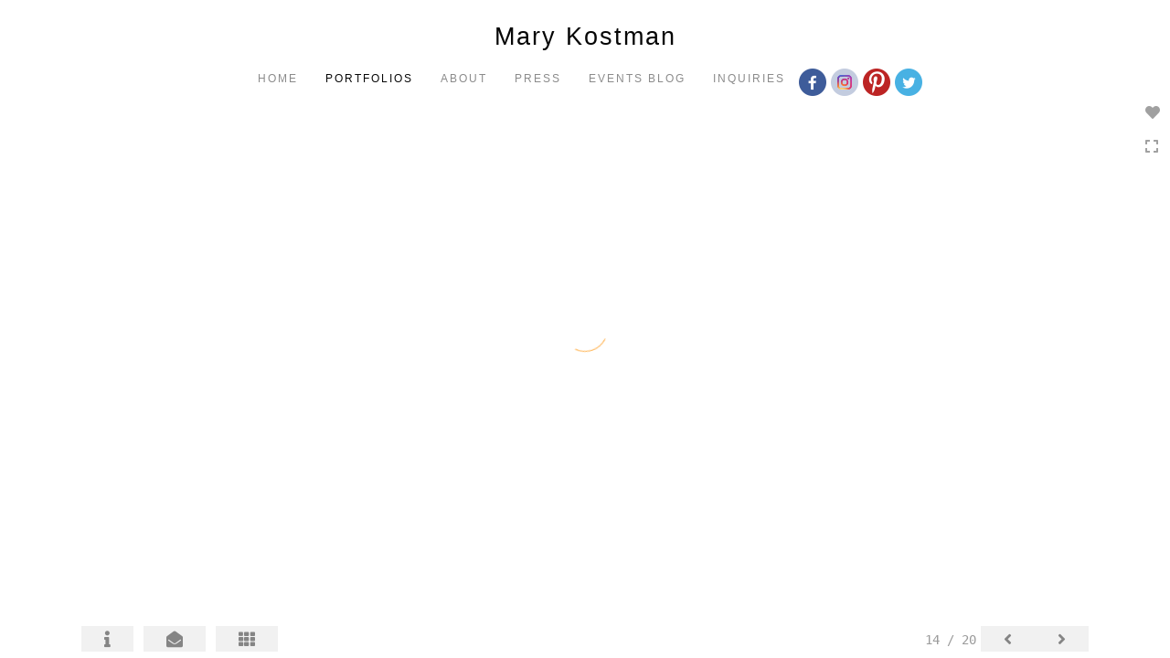

--- FILE ---
content_type: text/html; Charset=utf-8
request_url: https://www.marykostman.com/Artist.asp?ArtistID=44751&AKey=jxch6taj&ajx=1
body_size: 20441
content:
<!DOCTYPE html>
<html lang="en">
  <head> <!-- Schema.org markup for Google+ --> <meta itemprop="name" content="Mary Kostman"> <meta itemprop="description" content="Abstract expressionist painter and assemblage artist. Online gallery of paintings, drawings, prints, and assemblage.
"> <meta itemprop="image" content="https://www.marykostman.com/Artists/44751/box_800_495/2192021234619138_882021232219814_Foliolink_P1030409.jpg"> <!-- Twitter Card data --> <meta name="twitter:card" content="summary_large_image"> <meta name="twitter:title" content="Mary Kostman"> <meta name="twitter:description" content="Abstract expressionist painter and assemblage artist. Online gallery of paintings, drawings, prints, and assemblage.
"> <meta property="twitter:image:width" content="800" /> <meta property="twitter:image:height" content="388" /> <!-- Twitter summary card with large image must be at least 280x150px --> <meta name="twitter:image" content="https://www.marykostman.com/Artists/44751/box_800_495/2192021234619138_882021232219814_Foliolink_P1030409.jpg"> <!-- Open Graph data --> <!--OG:dataS--> <meta property="og:title" content="Mary Kostman" /> <meta property="og:url" content="https://www.marykostman.com/Artist.asp?ArtistID=44751&tid=0&pid=0apid=1&gpid=1&ipid=1&AKey=JXCH6TAJ" /> <meta property="og:image" content="https://www.marykostman.com/Artists/44751/box_800_495/2192021234619138_882021232219814_Foliolink_P1030409.jpg"/> <meta property="og:image:width" content="800"/> <meta property="og:image:height" content="388"/> <meta property="og:description" content="Abstract expressionist painter and assemblage artist. Online gallery of paintings, drawings, prints, and assemblage.
" /> <!--OG:dataE-->
    <meta charset="utf-8">
    <meta http-equiv="X-UA-Compatible" content="IE=edge">
    <meta http-equiv="content-type" content="text/html; charset=UTF-8" />
      <meta name="viewport" content="width=device-width, initial-scale=1">

	  
<meta name="keywords" content="Mary Kostman art, artist, portfolio, watercolor, Mary Kostman" />
<title>Mary Kostman Art </title>
<!-- Contains Copyrighted Materials by (c) Kodexio 2025 -->
<!-- Template Copyrighted by (c) Kodexio 2025 -->
<!-- Contains Copyrighted Materials by Mary Kostman -->

<meta name="description" content="Abstract expressionist painter and assemblage artist. Online gallery of paintings, drawings, prints, and assemblage." />

<script language="JavaScript" type="text/javascript">
var message="This image is copyrighted by Mary Kostman.";
</script>
<script language="JavaScript" src="js/rightprotect.js" type="text/javascript"></script>
<META HTTP-EQUIV=imagetoolbar CONTENT=no>


    <!-- Bootstrap -->
   <link rel="stylesheet" href="https://maxcdn.bootstrapcdn.com/bootstrap/3.3.4/css/bootstrap.css">
  <!-- <link rel="stylesheet" href="https://maxcdn.bootstrapcdn.com/font-awesome/4.3.0/css/font-awesome.min.css"> -->
	 <link rel="stylesheet" href="https://use.fontawesome.com/releases/v5.0.13/css/all.css" integrity="sha384-DNOHZ68U8hZfKXOrtjWvjxusGo9WQnrNx2sqG0tfsghAvtVlRW3tvkXWZh58N9jp" crossorigin="anonymous">

    <!-- HTML5 shim and Respond.js for IE8 support of HTML5 elements and media queries -->
    <!-- WARNING: Respond.js doesn't work if you view the page via file:// -->
    <!--[if lt IE 9]>
      <script src="https://oss.maxcdn.com/html5shiv/3.7.2/html5shiv.min.js"></script>
      <script src="https://oss.maxcdn.com/respond/1.4.2/respond.min.js"></script>
    <![endif]-->
    <link rel="stylesheet" href="CommonFiles/css/portlandcss/animate_new.css">
      <link rel="stylesheet" href="CommonFiles/css/annapoliscss/lightslider.css">
      <link rel="stylesheet" href="CommonFiles/css/annapoliscss/hover-min.css">
 	<link rel="stylesheet" href="CommonFiles/css/annapoliscss/annapolis.css">
       <link rel="stylesheet" href="CommonFiles/css/annapoliscss/magnify.css">
    <link rel="stylesheet" href="CommonFiles/css/annapoliscss/Load1.css">
         <!-- jQuery (necessary for Bootstrap's JavaScript plugins) -->
    <script src="https://ajax.googleapis.com/ajax/libs/jquery/1.11.2/jquery.min.js"></script>
    <!-- Include all compiled plugins (below), or include individual files as needed -->
    <script src="https://maxcdn.bootstrapcdn.com/bootstrap/3.3.4/js/bootstrap.min.js"></script>
      
<link rel="stylesheet" href="//cdnjs.cloudflare.com/ajax/libs/fancybox/2.1.5/jquery.fancybox.min.css" media="screen">
      <!-- Latest compiled and minified CSS -->
<link rel="stylesheet" href="https://cdnjs.cloudflare.com/ajax/libs/bootstrap-select/1.12.4/css/bootstrap-select.min.css">
      
<script src="//cdnjs.cloudflare.com/ajax/libs/fancybox/2.1.5/jquery.fancybox.min.js"></script>
      <script src="https://code.jquery.com/ui/1.11.4/jquery-ui.min.js"></script> 
	  
	  <script src="js/annapolisjs/jquery.magnify.js"></script>
      
     <script src="js/halifaxjs/jquery-sortable-photos.js"></script>  
          <!-- Latest compiled and minified JavaScript -->
<script src="https://cdnjs.cloudflare.com/ajax/libs/bootstrap-select/1.12.4/js/bootstrap-select.min.js"></script>
    <script>
      var g__share = {"share":[{"tpl":"","url":"http://www.facebook.com/sharer.php?u=^^URL^^&t=^^TITLE^^","alt":"Facebook","icon":"social_links/Share/default/facebook.png"},{"tpl":"","url":"https://twitter.com/share?url=^^URL^^&title=^^TITLE^^","alt":"Post to Twitter","icon":"social_links/Share/default/twitter.png"},{"tpl":"","url":"s-e-m--v.asp?url=^^URL^^&a=44751&title=^^TITLE^^&media=^^SpecTH1^^","alt":"Email","icon":"social_links/Share/default/m1.png"}]};
	  var g___SlideInterval_ms ="3000", g___SlideFadeInOut_ms ="$$ss_SlideFadeInOut_ms";
	  
         var imageU = "https://www.marykostman.com/Artists/44751/box_800_495/2192021234619138_882021232219814_Foliolink_P1030409.jpg";
	var sArtistID = 44751;
    
	var sSKey = 'AKey=JXCH6TAJ'.split("=")[1];
 var siteurl = "https://www.marykostman.com/";
 var pricelbl = "Price :",
     widthlbl = "Width :",
     heightlbl = "Height :", 
 weightlbl = "Weight :", 
 addinfolbl = "", 
 viewcartlbl = "View Cart",
 addcartlbl = "Add Cart",
 gbpage = "yes",
	 soundonico="fa-volume-down",
	 soundoffico="fa-volume-off",
	 folderico="fa-folder-open",
folderSt="far",
	 videoi="video",
videoSt="fas",
stacki ="stack-overflow",
stackSt="fab",
embedi="align-left",
embedSt="fas",
 
 mainpfshow = "",        
 Sppfm="",
Mnum = "", 
 pricebtn = "SEE PRICE",
infobtn = "SEE INFO",
     stmImTtl = "",
     closePrPf = "no",
     portMainNav = "Portfolios",
     ImageInfoOpen = "no",
     enlargeO = "no",
     thumbMinSpace="",
     OriginalV ="",
AddV ="+ Views", 
     showOriginalV="no", 
     stackSS="no",
     SkipFP ="no",
     SpecialFp="no",
FpFill="no",
     SpecialFpEnter="yes",
SpecialFpEnterTxt="Enter",
     FPE ="no",
     FPspeed = "2000",
        firstpf = "",
	 scrollCol="#a4a09c",
     InfoGrp = "no",
AdjustMenuonResize="yes",
      gbpage = "yes",
     roomScl = "no",
     logopos ="center",
     contacthide ="yes",
     ThumbPanelEntry="bounceInRight",
     ImgImgFill="no",
     ImageEntry="fadeIn",
ImageExit="fadeOut",
	 showNxtT="no",
     showThOnI = "yes",
     clkE="100% View",
     compW = parseInt("16"),
 compH=parseInt("12"),
     compRm =  "ft",
     gotoPPF = "Go to Next Portfolio",
compFm = "ft",
     loadstyle="1",
     IplaceW ="75%",
     priceAvl = "Price Available",
props= "",
      BthumbPad="30",
     BthumbMaxW="600px",
     thumbV = "row",
     nothmbIm = "commonfiles/templates/annapolis/Missing.jpg",
      AddPfName="yes",
     inqThm  = "light",
	 hideHeader = "0",
     skipTHumb = "no",
	 painingdimensio = "",
	 MyUnits="",
     closeDonR = "no",
	 showMainImg = "",

     groupStyle = "1,4".split(","),

 

	 thumbsModeContainer="yes",
   
ThumbPanelExit="bounceOutLeft";
		if(SpecialFp=="yes"){var addAutoHeight ="no"}else{var addAutoHeight ="yes"}  
       var bgmusicTimer = "800", bgtime;
  
   var bgMusicPF = "no",
         BGAudio ='';
 
 
 
 
	</script>
    <script>
      $(document).ready(function(){
           if('GalleryMain.asp?GalleryID=208652&AKey=JXCH6TAJ'.includes('javascript')){
                if('GalleryMain.asp?GalleryID=208652&AKey=JXCH6TAJ'.includes('javascript')){
                    firstpf="";
                }else{
                    firstpf = 'GalleryMain.asp?GalleryID=208652&AKey=JXCH6TAJ'.split("ID=")[1].split("&")[0];
                }
         }else{
              firstpf = 'GalleryMain.asp?GalleryID=208652&AKey=JXCH6TAJ'.split("ID=")[1].split("&")[0];
         }
         
		if(typeof("fn__onDocReady")=="function") fn__onDocReady()
		
      })
      
      </script>
  <style>
	 .Pdesc.collapse[aria-expanded="false"], .GrpMainTxt.collapse[aria-expanded="false"] {
    height: 100px !important;
}

.Pdesc.collapsing[aria-expanded="false"], .GrpMainTxt.collapsing[aria-expanded="false"] {
    height: 100px !important;
}
	a.pfTxtBtn.collapsed:after  {
    content: '+ More';
}

a.pfTxtBtn:not(.collapsed):after {
    content: '- Less';
}  
	  
	  #BlogWrapper .blogInfoNimg{
		 max-width:3000px;
  
	  }
	  #ThumbPlace .row.maingal{
		  max-width:1400px;
	  }
	  #AssetInfo,.storyBMaxHolder{max-width:1000px}
	  #AssetBlogInfo,#AssetInfoBlog{max-width:1000px}
      .thim img{
           max-width:75px;
          max-height:75px;
          width:auto;
          height:auto   
          
      }
    #stackHolder li{
           width:75px;
          height:75px;
      
      }
      
      #stackHolder li img{
          max-width:75px;
          max-height:75px;
      }
      
       body{
        padding:0 0 0 0;
          background-color:#ffffff
      }
  .navbar-default{
        border-bottom:none;
     background-color:#ffffff;
      padding:5px 10px 5px 10px;
      
       }
	  #MainNavMenu::after{
		  background:url("commonfiles/templates/vienna/transp.png") repeat scroll 50% 50% / cover;
		  opacity:1;
	  }
 #contentWrapper{
      padding:5px 10px 10% 10px;
     background-color:#ffffff;
  }
      
      #SignUpWrap{
          background-color:#ffffff;
          padding:5px 10px 5px 10px;
      }
      #FooterLinksWrap{
          background-color:#ffffff;
          padding:5px 10px 5px 10px;
      }
      #BlogWrapper{
        background-color:#ffffff;
         padding:5px 10px 5px 10px;
      }
      .navbar-nav > li > .dropdown-menu{
          background-color:#ffffff
       }
        #LogoH{
         top:35%; 
      }
      #LogoH #ContactInfoRow{
      max-width:400px;
      }
      
      #sideNavBtn .btn-nav{
          background-color:#ffffff;
      }
      .PfMainImg{
          height:auto;
      }
      .PfMainImg img{
          height:auto; /* auto or 100%*/
          width:100%; /*auto or 100%*/
      }
	  .gridVCl .PfMainImg .ImgLyerH{
height:auto;
}
	  .gridVCl .PfMainImg img{
		  width:auto;
		  height:100%;
	  }
 
     .ThumbRoll, .GalLoad{
      background-color:#f4f4f4
     }
      #Room, #Floor{
       background-color:#ffffff   
      }
 
     #roomHold {
     background-image: url("commonfiles/templates/annapolis/room_gray_800a.jpg");  
         background-repeat: no-repeat;
         background-position: left bottom;
}
 
  #ThumbPlace #GrpNameHead {
            padding-top:15px;
              padding-bottom:15px;
              text-transform: uppercase;
          }
      #RoomIm{
         left:400px;
             bottom:350px;
		  
      }
      #FloorIm{
           left:300px;
             bottom:100px;
      }
   
#lamp{
    background-image: url("commonfiles/templates/annapolis/floor_gray_800a.jpg");
  }
        #IpImageHolder{
           width:75% 
        }
      #mainpfInfo{
          width:25%
      }
      #IpImageHolder, #stackImage{
          background-color:#ffffff
      }
      #AssetImageHlder {
    max-height:auto;
    overflow: hidden
} 
       #BigScreen #fpimgHolder { 
          height:800px
          }
      #sideNavBtn,#SideNav{
      bottom:75%;
		  right:0;
      }
	  
	  #SideNav.Sright{
		  margin-right:20px;
	  }
	
 @media (min-width: 680px) {  
	  #addMasori.photo-grid-container.containerThumbs .photo-grid-item{
	 
	width:250px;
	height:250px;
	margin:10px;
	border:solid 1px #EEE;
		  padding:5px;
		  background-color: #eeeeee
	  }
}
 @media (max-width: 768px) {
#AssetPlace,#GBiframe{min-height:800px}
}


      @media (min-width: 768px) {
		  
          
           body{
        padding:20px 5% 20px 5%;
         
      }
          .navbar-default{
        border-bottom:none;
        
               padding:0px 5px 2% 5px;
       }
		  .dropdown-menu{min-width:auto;}
		    .dropdown-menu li a{white-space: nowrap;}
		   
          #contentWrapper{
            padding:2% 20px 5% 20px;
          }
          
         
          
          #SignUpWrap{
              padding:3% 20px 20px 20px; 
             
            }
          #BlogWrapper{
              padding: 20px 20px 20px 20px
          }
       #FooterLinksWrap{
           padding:20px 20px 20px 20px; 
       }
          .autoWidth{
            height:160px !important;
          }
            .item-a img{
                max-height:160px;
                width:auto
            }
          .galThs{
            min-height: 160px; 
          }
      #IpImageHolder{
          padding:0px 10px 40px 10px;
      }
   #mainpfInfo{
       padding:0px 20px 0px 40px;
   }
  
      
          
      }
      .fadeoutTxt{ 
    background: -webkit-linear-gradient(
        rgba(255,255,255, 0) 0%,
        rgba(255,255,255, 1) 100%
    ); 
    background-image: -moz-linear-gradient(
        rgba($ss_rgbaTxt$, 0) 0%,
        rgba($ss_rgbaTxt$, 1) 100%
    );
    background-image: -o-linear-gradient(
        rgba($ss_rgbaTxt$, 0) 0%,
        rgba($ss_rgbaTxt$, 1) 100%
    );
    background-image: linear-gradient(
        rgba($ss_rgbaTxt$, 0) 0%,
        rgba($ss_rgbaTxt$, 1) 100%
    );
    background-image: -ms-linear-gradient(
        rgba($ss_rgbaTxt$, 0) 0%,
        rgba($ss_rgbaTxt$, 1) 100%
    );}
	  
      
      /*Loading*/
      .loader1{
       border-top: 0.5em solid rgba(255, 255, 255, 0.4);
  border-right: 0.5em solid rgba(255, 255, 255, 0.4);
  border-bottom:0.5em solid rgba(255, 255, 255, 0.4);
  border-left: 0.5em solid #ffaf47;
      }
   /*loader2*/   
.loader2,
.loader2:before,
.loader2:after {
  background: #000000;
}
@-webkit-keyframes load1 {
  0%,
  80%,
  100% {
    box-shadow: 0 0 #000000;
    height: 4em;
  }
  40% {
    box-shadow: 0 -2em #000000;
    height: 5em;
  }
}
@keyframes load1 {
  0%,
  80%,
  100% {
    box-shadow: 0 0 #000000;
    height: 4em;
  }
  40% {
    box-shadow: 0 -2em #000000;
    height: 5em;
  }
}
      
/*loader3*/   
      
      @-webkit-keyframes load4 {
  0%,
  100% {
    box-shadow: 0 -3em 0 0.2em #FFFFFF, 2em -2em 0 0em #FFFFFF, 3em 0 0 -1em #FFFFFF, 2em 2em 0 -1em #FFFFFF, 0 3em 0 -1em #FFFFFF, -2em 2em 0 -1em #FFFFFF, -3em 0 0 -1em #FFFFFF, -2em -2em 0 0 #FFFFFF;
  }
  12.5% {
    box-shadow: 0 -3em 0 0 #FFFFFF, 2em -2em 0 0.2em #FFFFFF, 3em 0 0 0 #FFFFFF, 2em 2em 0 -1em #FFFFFF, 0 3em 0 -1em #FFFFFF, -2em 2em 0 -1em #FFFFFF, -3em 0 0 -1em #FFFFFF, -2em -2em 0 -1em #FFFFFF;
  }
  25% {
    box-shadow: 0 -3em 0 -0.5em #FFFFFF, 2em -2em 0 0 #FFFFFF, 3em 0 0 0.2em #FFFFFF, 2em 2em 0 0 #FFFFFF, 0 3em 0 -1em #FFFFFF, -2em 2em 0 -1em #FFFFFF, -3em 0 0 -1em #FFFFFF, -2em -2em 0 -1em #FFFFFF;
  }
  37.5% {
    box-shadow: 0 -3em 0 -1em #FFFFFF, 2em -2em 0 -1em #FFFFFF, 3em 0em 0 0 #FFFFFF, 2em 2em 0 0.2em #FFFFFF, 0 3em 0 0em #FFFFFF, -2em 2em 0 -1em #FFFFFF, -3em 0em 0 -1em #FFFFFF, -2em -2em 0 -1em #FFFFFF;
  }
  50% {
    box-shadow: 0 -3em 0 -1em #FFFFFF, 2em -2em 0 -1em #FFFFFF, 3em 0 0 -1em #FFFFFF, 2em 2em 0 0em #FFFFFF, 0 3em 0 0.2em #FFFFFF, -2em 2em 0 0 #FFFFFF, -3em 0em 0 -1em #FFFFFF, -2em -2em 0 -1em #FFFFFF;
  }
  62.5% {
    box-shadow: 0 -3em 0 -1em #FFFFFF, 2em -2em 0 -1em #FFFFFF, 3em 0 0 -1em #FFFFFF, 2em 2em 0 -1em #FFFFFF, 0 3em 0 0 #FFFFFF, -2em 2em 0 0.2em #FFFFFF, -3em 0 0 0 #FFFFFF, -2em -2em 0 -1em #FFFFFF;
  }
  75% {
    box-shadow: 0em -3em 0 -1em #FFFFFF, 2em -2em 0 -1em #FFFFFF, 3em 0em 0 -1em #FFFFFF, 2em 2em 0 -1em #FFFFFF, 0 3em 0 -1em #FFFFFF, -2em 2em 0 0 #FFFFFF, -3em 0em 0 0.2em #FFFFFF, -2em -2em 0 0 #FFFFFF;
  }
  87.5% {
    box-shadow: 0em -3em 0 0 #FFFFFF, 2em -2em 0 -1em #FFFFFF, 3em 0 0 -1em #FFFFFF, 2em 2em 0 -1em #FFFFFF, 0 3em 0 -1em #FFFFFF, -2em 2em 0 0 #FFFFFF, -3em 0em 0 0 #FFFFFF, -2em -2em 0 0.2em #FFFFFF;
  }
}
@keyframes load4 {
  0%,
  100% {
    box-shadow: 0 -3em 0 0.2em #FFFFFF, 2em -2em 0 0em #FFFFFF, 3em 0 0 -1em #FFFFFF, 2em 2em 0 -1em #FFFFFF, 0 3em 0 -1em #FFFFFF, -2em 2em 0 -1em #FFFFFF, -3em 0 0 -1em #FFFFFF, -2em -2em 0 0 #FFFFFF;
  }
  12.5% {
    box-shadow: 0 -3em 0 0 #FFFFFF, 2em -2em 0 0.2em #FFFFFF, 3em 0 0 0 #FFFFFF, 2em 2em 0 -1em #FFFFFF, 0 3em 0 -1em #FFFFFF, -2em 2em 0 -1em #FFFFFF, -3em 0 0 -1em #FFFFFF, -2em -2em 0 -1em #FFFFFF;
  }
  25% {
    box-shadow: 0 -3em 0 -0.5em #FFFFFF, 2em -2em 0 0 #FFFFFF, 3em 0 0 0.2em #FFFFFF, 2em 2em 0 0 #FFFFFF, 0 3em 0 -1em #FFFFFF, -2em 2em 0 -1em #FFFFFF, -3em 0 0 -1em #FFFFFF, -2em -2em 0 -1em #FFFFFF;
  }
  37.5% {
    box-shadow: 0 -3em 0 -1em #FFFFFF, 2em -2em 0 -1em #FFFFFF, 3em 0em 0 0 #FFFFFF, 2em 2em 0 0.2em #FFFFFF, 0 3em 0 0em #FFFFFF, -2em 2em 0 -1em #FFFFFF, -3em 0em 0 -1em #FFFFFF, -2em -2em 0 -1em #FFFFFF;
  }
  50% {
    box-shadow: 0 -3em 0 -1em #FFFFFF, 2em -2em 0 -1em #FFFFFF, 3em 0 0 -1em #FFFFFF, 2em 2em 0 0em #FFFFFF, 0 3em 0 0.2em #FFFFFF, -2em 2em 0 0 #FFFFFF, -3em 0em 0 -1em #FFFFFF, -2em -2em 0 -1em #FFFFFF;
  }
  62.5% {
    box-shadow: 0 -3em 0 -1em #FFFFFF, 2em -2em 0 -1em #FFFFFF, 3em 0 0 -1em #FFFFFF, 2em 2em 0 -1em #FFFFFF, 0 3em 0 0 #FFFFFF, -2em 2em 0 0.2em #FFFFFF, -3em 0 0 0 #FFFFFF, -2em -2em 0 -1em #FFFFFF;
  }
  75% {
    box-shadow: 0em -3em 0 -1em #FFFFFF, 2em -2em 0 -1em #FFFFFF, 3em 0em 0 -1em #FFFFFF, 2em 2em 0 -1em #FFFFFF, 0 3em 0 -1em #FFFFFF, -2em 2em 0 0 #FFFFFF, -3em 0em 0 0.2em #FFFFFF, -2em -2em 0 0 #FFFFFF;
  }
  87.5% {
    box-shadow: 0em -3em 0 0 #FFFFFF, 2em -2em 0 -1em #FFFFFF, 3em 0 0 -1em #FFFFFF, 2em 2em 0 -1em #FFFFFF, 0 3em 0 -1em #FFFFFF, -2em 2em 0 0 #FFFFFF, -3em 0em 0 0 #FFFFFF, -2em -2em 0 0.2em #FFFFFF;
  }
}
/*load4*/
      
      @-webkit-keyframes load5 {
  0%,
  100% {
    box-shadow: 0em -2.6em 0em 0em #ff0000, 1.8em -1.8em 0 0em rgba(255, 255, 255, 0.2), 2.5em 0em 0 0em rgba(255, 255, 255, 0.2), 1.75em 1.75em 0 0em rgba(255, 255, 255, 0.2), 0em 2.5em 0 0em rgba(255, 255, 255, 0.2), -1.8em 1.8em 0 0em rgba(255, 255, 255, 0.2), -2.6em 0em 0 0em rgba(255, 255, 255, 0.5), -1.8em -1.8em 0 0em rgba(255, 255, 255, 0.7);
  }
  12.5% {
    box-shadow: 0em -2.6em 0em 0em rgba(255, 255, 255, 0.7), 1.8em -1.8em 0 0em #ff0000, 2.5em 0em 0 0em rgba(255, 255, 255, 0.2), 1.75em 1.75em 0 0em rgba(255, 255, 255, 0.2), 0em 2.5em 0 0em rgba(255, 255, 255, 0.2), -1.8em 1.8em 0 0em rgba(255, 255, 255, 0.2), -2.6em 0em 0 0em rgba(255, 255, 255, 0.2), -1.8em -1.8em 0 0em rgba(255, 255, 255, 0.5);
  }
  25% {
    box-shadow: 0em -2.6em 0em 0em rgba(255, 255, 255, 0.5), 1.8em -1.8em 0 0em rgba(255, 255, 255, 0.7), 2.5em 0em 0 0em #ff0000, 1.75em 1.75em 0 0em rgba(255, 255, 255, 0.2), 0em 2.5em 0 0em rgba(255, 255, 255, 0.2), -1.8em 1.8em 0 0em rgba(255, 255, 255, 0.2), -2.6em 0em 0 0em rgba(255, 255, 255, 0.2), -1.8em -1.8em 0 0em rgba(255, 255, 255, 0.2);
  }
  37.5% {
    box-shadow: 0em -2.6em 0em 0em rgba(255, 255, 255, 0.2), 1.8em -1.8em 0 0em rgba(255, 255, 255, 0.5), 2.5em 0em 0 0em rgba(255, 255, 255, 0.7), 1.75em 1.75em 0 0em rgba(255, 255, 255, 0.2), 0em 2.5em 0 0em rgba(255, 255, 255, 0.2), -1.8em 1.8em 0 0em rgba(255, 255, 255, 0.2), -2.6em 0em 0 0em rgba(255, 255, 255, 0.2), -1.8em -1.8em 0 0em rgba(255, 255, 255, 0.2);
  }
  50% {
    box-shadow: 0em -2.6em 0em 0em rgba(255, 255, 255, 0.2), 1.8em -1.8em 0 0em rgba(255, 255, 255, 0.2), 2.5em 0em 0 0em rgba(255, 255, 255, 0.5), 1.75em 1.75em 0 0em rgba(255, 255, 255, 0.7), 0em 2.5em 0 0em #ff0000, -1.8em 1.8em 0 0em rgba(255, 255, 255, 0.2), -2.6em 0em 0 0em rgba(255, 255, 255, 0.2), -1.8em -1.8em 0 0em rgba(255, 255, 255, 0.2);
  }
  62.5% {
    box-shadow: 0em -2.6em 0em 0em rgba(255, 255, 255, 0.2), 1.8em -1.8em 0 0em rgba(255, 255, 255, 0.2), 2.5em 0em 0 0em rgba(255, 255, 255, 0.2), 1.75em 1.75em 0 0em rgba(255, 255, 255, 0.5), 0em 2.5em 0 0em rgba(255, 255, 255, 0.7), -1.8em 1.8em 0 0em #ff0000, -2.6em 0em 0 0em rgba(255, 255, 255, 0.2), -1.8em -1.8em 0 0em rgba(255, 255, 255, 0.2);
  }
  75% {
    box-shadow: 0em -2.6em 0em 0em rgba(255, 255, 255, 0.2), 1.8em -1.8em 0 0em rgba(255, 255, 255, 0.2), 2.5em 0em 0 0em rgba(255, 255, 255, 0.2), 1.75em 1.75em 0 0em rgba(255, 255, 255, 0.2), 0em 2.5em 0 0em rgba(255, 255, 255, 0.5), -1.8em 1.8em 0 0em rgba(255, 255, 255, 0.7), -2.6em 0em 0 0em #ff0000, -1.8em -1.8em 0 0em rgba(255, 255, 255, 0.2);
  }
  87.5% {
    box-shadow: 0em -2.6em 0em 0em rgba(255, 255, 255, 0.2), 1.8em -1.8em 0 0em rgba(255, 255, 255, 0.2), 2.5em 0em 0 0em rgba(255, 255, 255, 0.2), 1.75em 1.75em 0 0em rgba(255, 255, 255, 0.2), 0em 2.5em 0 0em rgba(255, 255, 255, 0.2), -1.8em 1.8em 0 0em rgba(255, 255, 255, 0.5), -2.6em 0em 0 0em rgba(255, 255, 255, 0.7), -1.8em -1.8em 0 0em #ff0000;
  }
}
@keyframes load5 {
  0%,
  100% {
    box-shadow: 0em -2.6em 0em 0em #ff0000, 1.8em -1.8em 0 0em rgba(255, 255, 255, 0.2), 2.5em 0em 0 0em rgba(255, 255, 255, 0.2), 1.75em 1.75em 0 0em rgba(255, 255, 255, 0.2), 0em 2.5em 0 0em rgba(255, 255, 255, 0.2), -1.8em 1.8em 0 0em rgba(255, 255, 255, 0.2), -2.6em 0em 0 0em rgba(255, 255, 255, 0.5), -1.8em -1.8em 0 0em rgba(255, 255, 255, 0.7);
  }
  12.5% {
    box-shadow: 0em -2.6em 0em 0em rgba(255, 255, 255, 0.7), 1.8em -1.8em 0 0em #ff0000, 2.5em 0em 0 0em rgba(255, 255, 255, 0.2), 1.75em 1.75em 0 0em rgba(255, 255, 255, 0.2), 0em 2.5em 0 0em rgba(255, 255, 255, 0.2), -1.8em 1.8em 0 0em rgba(255, 255, 255, 0.2), -2.6em 0em 0 0em rgba(255, 255, 255, 0.2), -1.8em -1.8em 0 0em rgba(255, 255, 255, 0.5);
  }
  25% {
    box-shadow: 0em -2.6em 0em 0em rgba(255, 255, 255, 0.5), 1.8em -1.8em 0 0em rgba(255, 255, 255, 0.7), 2.5em 0em 0 0em #ff0000, 1.75em 1.75em 0 0em rgba(255, 255, 255, 0.2), 0em 2.5em 0 0em rgba(255, 255, 255, 0.2), -1.8em 1.8em 0 0em rgba(255, 255, 255, 0.2), -2.6em 0em 0 0em rgba(255, 255, 255, 0.2), -1.8em -1.8em 0 0em rgba(255, 255, 255, 0.2);
  }
  37.5% {
    box-shadow: 0em -2.6em 0em 0em rgba(255, 255, 255, 0.2), 1.8em -1.8em 0 0em rgba(255, 255, 255, 0.5), 2.5em 0em 0 0em rgba(255, 255, 255, 0.7), 1.75em 1.75em 0 0em rgba(255, 255, 255, 0.2), 0em 2.5em 0 0em rgba(255, 255, 255, 0.2), -1.8em 1.8em 0 0em rgba(255, 255, 255, 0.2), -2.6em 0em 0 0em rgba(255, 255, 255, 0.2), -1.8em -1.8em 0 0em rgba(255, 255, 255, 0.2);
  }
  50% {
    box-shadow: 0em -2.6em 0em 0em rgba(255, 255, 255, 0.2), 1.8em -1.8em 0 0em rgba(255, 255, 255, 0.2), 2.5em 0em 0 0em rgba(255, 255, 255, 0.5), 1.75em 1.75em 0 0em rgba(255, 255, 255, 0.7), 0em 2.5em 0 0em #ff0000, -1.8em 1.8em 0 0em rgba(255, 255, 255, 0.2), -2.6em 0em 0 0em rgba(255, 255, 255, 0.2), -1.8em -1.8em 0 0em rgba(255, 255, 255, 0.2);
  }
  62.5% {
    box-shadow: 0em -2.6em 0em 0em rgba(255, 255, 255, 0.2), 1.8em -1.8em 0 0em rgba(255, 255, 255, 0.2), 2.5em 0em 0 0em rgba(255, 255, 255, 0.2), 1.75em 1.75em 0 0em rgba(255, 255, 255, 0.5), 0em 2.5em 0 0em rgba(255, 255, 255, 0.7), -1.8em 1.8em 0 0em #ff0000, -2.6em 0em 0 0em rgba(255, 255, 255, 0.2), -1.8em -1.8em 0 0em rgba(255, 255, 255, 0.2);
  }
  75% {
    box-shadow: 0em -2.6em 0em 0em rgba(255, 255, 255, 0.2), 1.8em -1.8em 0 0em rgba(255, 255, 255, 0.2), 2.5em 0em 0 0em rgba(255, 255, 255, 0.2), 1.75em 1.75em 0 0em rgba(255, 255, 255, 0.2), 0em 2.5em 0 0em rgba(255, 255, 255, 0.5), -1.8em 1.8em 0 0em rgba(255, 255, 255, 0.7), -2.6em 0em 0 0em #ff0000, -1.8em -1.8em 0 0em rgba(255, 255, 255, 0.2);
  }
  87.5% {
    box-shadow: 0em -2.6em 0em 0em rgba(255, 255, 255, 0.2), 1.8em -1.8em 0 0em rgba(255, 255, 255, 0.2), 2.5em 0em 0 0em rgba(255, 255, 255, 0.2), 1.75em 1.75em 0 0em rgba(255, 255, 255, 0.2), 0em 2.5em 0 0em rgba(255, 255, 255, 0.2), -1.8em 1.8em 0 0em rgba(255, 255, 255, 0.5), -2.6em 0em 0 0em rgba(255, 255, 255, 0.7), -1.8em -1.8em 0 0em #ff0000;
  }
}
/*load5*/
      
@-webkit-keyframes load6 {
  0% {
    -webkit-transform: rotate(0deg);
    transform: rotate(0deg);
    box-shadow: 0 -0.83em 0 -0.4em #FFFFFF, 0 -0.83em 0 -0.42em #FFFFFF, 0 -0.83em 0 -0.44em #FFFFFF, 0 -0.83em 0 -0.46em #FFFFFF, 0 -0.83em 0 -0.477em #FFFFFF;
  }
  5%,
  95% {
    box-shadow: 0 -0.83em 0 -0.4em #FFFFFF, 0 -0.83em 0 -0.42em #FFFFFF, 0 -0.83em 0 -0.44em #FFFFFF, 0 -0.83em 0 -0.46em #FFFFFF, 0 -0.83em 0 -0.477em #FFFFFF;
  }
  10%,
  59% {
    box-shadow: 0 -0.83em 0 -0.4em #FFFFFF, -0.087em -0.825em 0 -0.42em #FFFFFF, -0.173em -0.812em 0 -0.44em #FFFFFF, -0.256em -0.789em 0 -0.46em #FFFFFF, -0.297em -0.775em 0 -0.477em #FFFFFF;
  }
  20% {
    box-shadow: 0 -0.83em 0 -0.4em #FFFFFF, -0.338em -0.758em 0 -0.42em #FFFFFF, -0.555em -0.617em 0 -0.44em #FFFFFF, -0.671em -0.488em 0 -0.46em #FFFFFF, -0.749em -0.34em 0 -0.477em #FFFFFF;
  }
  38% {
    box-shadow: 0 -0.83em 0 -0.4em #FFFFFF, -0.377em -0.74em 0 -0.42em #FFFFFF, -0.645em -0.522em 0 -0.44em #FFFFFF, -0.775em -0.297em 0 -0.46em #FFFFFF, -0.82em -0.09em 0 -0.477em #FFFFFF;
  }
  100% {
    -webkit-transform: rotate(360deg);
    transform: rotate(360deg);
    box-shadow: 0 -0.83em 0 -0.4em #FFFFFF, 0 -0.83em 0 -0.42em #FFFFFF, 0 -0.83em 0 -0.44em #FFFFFF, 0 -0.83em 0 -0.46em #FFFFFF, 0 -0.83em 0 -0.477em #FFFFFF;
  }
}
@keyframes load6 {
  0% {
    -webkit-transform: rotate(0deg);
    transform: rotate(0deg);
    box-shadow: 0 -0.83em 0 -0.4em #FFFFFF, 0 -0.83em 0 -0.42em #FFFFFF, 0 -0.83em 0 -0.44em #FFFFFF, 0 -0.83em 0 -0.46em #FFFFFF, 0 -0.83em 0 -0.477em #FFFFFF;
  }
  5%,
  95% {
    box-shadow: 0 -0.83em 0 -0.4em #FFFFFF, 0 -0.83em 0 -0.42em #FFFFFF, 0 -0.83em 0 -0.44em #FFFFFF, 0 -0.83em 0 -0.46em #FFFFFF, 0 -0.83em 0 -0.477em #FFFFFF;
  }
  10%,
  59% {
    box-shadow: 0 -0.83em 0 -0.4em #FFFFFF, -0.087em -0.825em 0 -0.42em #FFFFFF, -0.173em -0.812em 0 -0.44em #FFFFFF, -0.256em -0.789em 0 -0.46em #FFFFFF, -0.297em -0.775em 0 -0.477em #FFFFFF;
  }
  20% {
    box-shadow: 0 -0.83em 0 -0.4em #FFFFFF, -0.338em -0.758em 0 -0.42em #FFFFFF, -0.555em -0.617em 0 -0.44em #FFFFFF, -0.671em -0.488em 0 -0.46em #FFFFFF, -0.749em -0.34em 0 -0.477em #FFFFFF;
  }
  38% {
    box-shadow: 0 -0.83em 0 -0.4em #FFFFFF, -0.377em -0.74em 0 -0.42em #FFFFFF, -0.645em -0.522em 0 -0.44em #FFFFFF, -0.775em -0.297em 0 -0.46em #FFFFFF, -0.82em -0.09em 0 -0.477em #FFFFFF;
  }
  100% {
    -webkit-transform: rotate(360deg);
    transform: rotate(360deg);
    box-shadow: 0 -0.83em 0 -0.4em #FFFFFF, 0 -0.83em 0 -0.42em #FFFFFF, 0 -0.83em 0 -0.44em #FFFFFF, 0 -0.83em 0 -0.46em #FFFFFF, 0 -0.83em 0 -0.477em #FFFFFF;
  }
}



 @media (min-width: 768px) {
	 .smlDPico{
	display: inline-block;
	}
	#TotalNumHold .bigDPico, #TotalNumHoldS .bigDPico{display:none}
	 .TxtPadGrp1{
		padding-left:25px 
	   }
	 .TxtPadGrp2{
		padding-right:25px 
	   }
	  }
 @media all and (-ms-high-contrast:none){
 #contentWrapper{
background-color:#000
}
    #prevNav{
	cursor:w-resize; 
	}
	#nextNav{
	cursor:e-resize; 
	}
	#GoThumb{
		cursor: n-resize; 
	} 
    
} 
/* Microsoft Edge Browser 12+ (All) - @supports method */

 @supports (-ms-accelerator:true){

   #prevNav{
	cursor:w-resize; 

	}
	#nextNav{
	cursor:e-resize; 
	}
	#GoThumb{
		cursor: n-resize; 
	} 
} 
      
      @supports (-ms-ime-align:auto) {

   #prevNav{
	cursor:w-resize; 

	}
	#nextNav{
	cursor:e-resize; 
	}
	#GoThumb{
		cursor: n-resize; 
	} 
}
/* Chrome 29+ */
@media screen and (-webkit-min-device-pixel-ratio:0)
  and (min-resolution:.001dpcm) {
     #prevNav{
	cursor:w-resize; 

	}
	#nextNav{
	cursor:e-resize; 
	}
	#GoThumb{
		cursor: n-resize; 
	} 
}

.stackMimg1::after{
content:none;
}
#stackHolder li.stackMimg1{
padding:0;
}

</style>   

      
      
      
 
      
 
	  <script src="js/annapolisjs/annapolis_mobileC.js"></script>  
	  
    <link rel="shortcut icon" type="image/ico" href="/CommonFiles/favicon.ico" >
<link rel="icon" href="/CommonFiles/favicon.ico" type="image/x-icon">

<style type="text/css">
*{outline: medium none;}
</style>
<style type="text/css">
<!--
/*Font_Import_b*/
@import url("https://fonts.googleapis.com/css?family=open+sans|roboto|oswald");
/*Font_Import_e*/

/*Font_Import_Family_b*/
.imported{font-family:'Oswald', sans-serif;}
/*Font_Import_Family_e*/


/*Main_b*/
#MainHolder{border:none;}
/*Main_e*/

/*Main_Logo_b*/
#navlinks a#home,#navlinks a#home.selected{color:#000000;font-family:Century Gothic, "Century Gothic", CenturyGothic, AppleGothic, sans-serif;font-size:27px;padding-top:10px;text-decoration:none;letter-spacing:2px;}
/*Main_Logo_e*/

/*Menu_Links_b*/
.navbar-default .navbar-nav > li > a{color:#898989;font-size:12px;font-family:Century Gothic, "Century Gothic", CenturyGothic, AppleGothic, sans-serif;padding-top:10px;padding-bottom:0px;text-transform:uppercase;letter-spacing:1rem;}
/*Menu_Links_e*/ 

/*SubMenu_Links_b*/     
.dropdown-menu > li > a{color:#a1a1a1;font-size:13px;padding-top:10px;padding-bottom:0px;text-transform:lowercase;letter-spacing:normal;}
/*SubMenu_Links_e*/

/*Menu_Links_Hover_b*/  
.navbar-default .navbar-nav > li > a:hover, .navbar-default .navbar-nav > li > a:focus{color:#000000;text-decoration:underline;}
/*Menu_Links_Hover_e*/

/*SubMenu_Links_Hover_b*/
.dropdown-menu > li > a:hover, .navbar-default .navbar-nav > .open > a:focus, .navbar-default .navbar-nav > .open > a:hover, .navbar-default .navbar-nav > .active > a:focus, .navbar-default .navbar-nav > .active > a:hover, .navbar-default a:hover{color:#000000;}
/*SubMenu_Links_Hover_e*/

/*Selected_link_b*/
#navlinks a.selected, #allpfs a.selected{color:#000000;text-decoration:underline;}
/*Selected_link_e*/

/*Selected_Pointer_b*/
.selected .bookico {color:#a6a6a6;}
/*Selected_Pointer_e*/

/*copyR_b*/
 .smallCopyr, .smallCopyr a.powered {color:#777777;font-size:10px;}
 /*copyR_e*/
 
 /*secLogo_b*/
.secLogo a{font-family:'Oswald', sans-serif;color:#9a9a9a;font-size:36px;}
 /*secLogo_e*/
 
 /*fp_btn_b*/
 .fp_btn, .fp_btn:hover, .fp_btn:focus {background-color:transparent;border:1px solid;width:150px;font-size:18px;color:#9a9a9a;margin:20px 10px;font-family:"Helvetica Neue","Arial","sans-serif";}
/*fp_btn_e*/

/*fp_contact_b*/
 #contactinm2{font-size:14px;color:#FFFFFF;font-family:"Helvetica Neue","Arial","sans-serif";}
 /*fp_contact_e*/
 
 /*fp_contact_h_b*/
  #contactinm2 h4{font-size:22px;color:#FFFFFF;}
  /*fp_contact_h_e*/
  
  /*fp_contact_l_b*/
#contactinm2 a, #contactinm2 a:hover{color:#FFFFFF;}
/*fp_contact_l_e*/

/*secCopyR_b*/
.secCopyR, .secCopyR a, .secCopyR a:hover{font-family:"Helvetica Neue",Helvetica,Arial,sans-serif;color:#ffffff;font-size:12px;}
/*secCopyR_e*/

/*fpLayer_b*/
#fpLayer{background-color:#000000;opacity:0.7;}
/*fpLayer_e*/

/*Info_TxtF_b*/
#Fpinfo, #FpinfoFP, #FpinfoFP p {color:#9a9a9a;font-family:Century Gothic, "Century Gothic", CenturyGothic, AppleGothic, sans-serif;font-size:15px;}
/*Info_TxtF_e*/

/*FpBlog_txt_b*/
.BlogInfo{font-family:Century Gothic, "Century Gothic", CenturyGothic, AppleGothic, sans-serif;color:#9a9a9a;font-size:15px;}
/*FpBlog_txt_e*/

/*FpBlog_lnk_b*/
.BlogInfo h4 a{font-family:Century Gothic, "Century Gothic", CenturyGothic, AppleGothic, sans-serif;color:#505050;font-size:16px;text-decoration:none;}
/*FpBlog_lnk_e*/

/*FpBlog_rdm_b*/
#BlogWrapper .fprdm{font-family:Century Gothic, "Century Gothic", CenturyGothic, AppleGothic, sans-serif;color:#000000;font-size:14px;text-decoration:none;}
/*FpBlog_rdm_e*/

/*FpBlog_date_b*/
#BlogWrapper .BlogInfo h4{font-family:"Courier New", Courier, monospace;color:#d8d8d8;font-size:12px;}
/*FpBlog_date_e*/

/*topBtn_b*/
a.btn-top {font-family:Century Gothic, "Century Gothic", CenturyGothic, AppleGothic, sans-serif;color:#ffffff;font-size:16px;background-color:#c8c8c8;}
/*topBtn_e*/

/*footer_b*/
#FooterWrapper{border:none;}
/*footer_e*/

/*footer_sign_b*/
.signUpTxt{color:#000000;font-size:18px;font-family:Tahoma, Geneva, sans-serif;}
/*footer_sign_e*/

/*footer_inp_b*/
.inpGpEmail input {background-color:#f4f4f4;border:none;height:28px;}
/*footer_inp_e*/

/*footer_btn_b*/
.inpGpEmail button {background-color:#000000;height:28px;color:#ffffff;font-family:Arial, Helvetica, sans-serif;font-size:12px;}
/*footer_btn_e*/

/*footer_lnk_b*/
#FooterLinksWrap a{font-size:13px;color:#9a9a9a;font-family:Century Gothic, "Century Gothic", CenturyGothic, AppleGothic, sans-serif;padding-bottom:15px;}
/*footer_lnk_e*/

/*footer_hed_b*/
#FooterLinksWrap h4{font-size:20px;color:#505050;font-family:Century Gothic, "Century Gothic", CenturyGothic, AppleGothic, sans-serif;}
/*footer_hed_e*/

/*footer_contact_b*/
p.contactlnk, .follow{font-size:13px;color:#9a9a9a;font-family:Century Gothic, "Century Gothic", CenturyGothic, AppleGothic, sans-serif;line-height:22px;}
/*footer_contact_e*/

/*footer_copyr_b*/
.Fcopyr, #FooterLinksWrap a.powered{font-size:12px;color:#000000;font-family:'Open Sans', sans-serif;}
/*footer_copyr_e*/

/*sidenav_btns_b*/
#sideNavBtn .btn-nav{color:#a0a0a0;border-bottom:solid 1px #FFF;font-size:16px;}
/*sidenav_btns_e*/

/*sideNav_bor_b*/
#sideNavBtn {border:solid 1px #FFF;}
/*sideNav_bor_e*/

/*side_socialbg_b*/
#SideNav{
background-color:#FFFFFF
}
/*side_socialbg_e*/

/*share_bor_b*/
.shareLbl{border-bottom:none;color:#949494;font-size:14px;font-family:Verdana, Geneva, sans-serif;}
/*share_bor_e*/

/*side_social_b*/
.Sright #shareBtmNav{
padding-right:30px
}
/*side_social_e*/

/*sidenav_txt_b*/
#shareBtmNav{color:#bfbfbf;font-size:12px;font-family:Verdana, Geneva, sans-serif;}
/*sidenav_txt_e*/

/*pfBtn_bar_b*/
.pfName {font-family:Verdana, Geneva, sans-serif;background-color:#cccccc;color:#333;font-size:18px;margin:30px 0 20px 0;padding:10px 10px 10px 10px;}
/*pfBtn_bar_e*/

/*pfAr_b*/
.pfName i{color:#333333;font-size:18px;}
/*pfAr_e*/

/*pfmain_bg_b*/
.PfMainImg{background-color:#ffffff;}
/*pfmain_bg_e*/

/*pf_head_b*/
h4.pfhead{color:#000000;font-size:16px;font-family:Century Gothic, "Century Gothic", CenturyGothic, AppleGothic, sans-serif;}
/*pf_head_e*/

/*pf_fol_b*/
.ttlnum i{color:#cbcbcb;}
/*pf_fol_e*/

/*pf_num_b*/
.ttlnum{color:#757575;font-size:12px;font-family:Century Gothic, "Century Gothic", CenturyGothic, AppleGothic, sans-serif;}
/*pf_num_e*/

/*pf_des_b*/
.Pdesc, #GrpMainTxt{color:#9a9a9a;font-size:14px;font-family:Century Gothic, "Century Gothic", CenturyGothic, AppleGothic, sans-serif;}
/*pf_des_e*/

/*pf_more_btn_b*/
a.pfTxtBtn {color:#000000;font-size:14px;font-family:Century Gothic, "Century Gothic", CenturyGothic, AppleGothic, sans-serif;}
/*pf_more_btn_e*/

/*sm_th_b*/
.sthumb{background-color:#ffffff;}
/*sm_th_e*/

/*thumb_btns_b*/
.infoPr{color:#FFFFFF;font-size:12px;font-family:Verdana, Geneva, sans-serif;}
/*thumb_btns_e*/

/*thm_name_b*/
.isName h4{font-size:14px;font-family:Century Gothic, "Century Gothic", CenturyGothic, AppleGothic, sans-serif;padding:25% 3% 20px 3%;color:#bdbdbd;}
/*thm_name_e*/
 
/*Img_Btns_b*/
#INavHold, #INavHoldS{font-size:18px;color:#999999;background-color:#ffffff;font-family:"Lucida Console", Monaco, monospace;}
/*Img_Btns_e*/

/*Comp_R_b*/
#compR, #compF {font-family:Century Gothic, "Century Gothic", CenturyGothic, AppleGothic, sans-serif;color:#ffffff;font-size:1px;}
/*Comp_R_e*/

/*Room_S_b*/
#RoomSize, #FloorSize{font-family:Century Gothic, "Century Gothic", CenturyGothic, AppleGothic, sans-serif;color:#FFFFFF;font-size:1px;}
/*Room_S_e*/
 
/*price_head_b*/
.PriceHead{font-weight:bold;color:#9a9a9a;font-size:14px;font-family:Century Gothic, "Century Gothic", CenturyGothic, AppleGothic, sans-serif;}
/*price_head_e*/

/*price_val_b*/
.PriceVal, .measure, .soldLbl{color:#9a9a9a;font-size:14px;font-family:Century Gothic, "Century Gothic", CenturyGothic, AppleGothic, sans-serif;}
/*price_val_e*/

/*Info_Txt_b*/
#ImageInfoBox .Imginfo, .mobileTemp .thumbinfo .Imginfo{color:#505050;font-family:Century Gothic, "Century Gothic", CenturyGothic, AppleGothic, sans-serif;font-size:15px;}
/*Info_Txt_e*/

/*Info_Head_b*/
#ImageInfoBox h4.imName, .mobileTemp h4.imName{color:#000000;font-size:18px;font-family:Century Gothic, "Century Gothic", CenturyGothic, AppleGothic, sans-serif;}
/*Info_Head_e*/

/*gb_heading_b*/
#gbheading{color:#b4b4b4;font-family:Century Gothic, "Century Gothic", CenturyGothic, AppleGothic, sans-serif;font-size:18px;font-weight:normal;}
/*gb_heading_e*/

/*gb_input_b*/
#gbpagecode input[type="text"], textarea{border:solid 1px #BBB;color:#333;background-color:#ffffff;}
/*gb_input_e*/

/*gb_btn_b*/
.gb_btn, .gb_btn:hover, .gb_btn:focus{background-color:#ffffff;border:solid 1px #BBB;font-size:13px;color:#000000;font-family::"Helvetica Neue","Arial","sans-serif";margin-bottom:10px;margin-top:10px;width:auto;}
/*gb_btn_e*/

/*GB_Label_b*/
.c_gblabel, .c_gblabelN, .c_gblabelL, .c_gbdatalN label, #addxmlText {color:#9a9a9a;font-family:Century Gothic, "Century Gothic", CenturyGothic, AppleGothic, sans-serif;font-size:14px;}
/*GB_Label_e*/

 /*Blog*/
 /*blog_ff_b*/
 #AssetBlogInfo .BlogInfo, #AssetInfoBlog .BlogInfo, #AssetInfoBlog, #AssetInfoBlog p{font-family:Century Gothic, "Century Gothic", CenturyGothic, AppleGothic, sans-serif;font-size:15px;color:#505050;}
 /*blog_ff_e*/
 
/*blog_h3_b*/
 #MainFpBlog h3, #AssetBlogInfo h3, #AssetInfoBlog h3{font-family:Century Gothic, "Century Gothic", CenturyGothic, AppleGothic, sans-serif;color:#505050;font-size:20px;}
 /*blog_h3_e*/
 
 /*blog_h4_b*/
#MainFpBlog h4, #AssetBlogInfo h4, #AssetInfoBlog h4, #AssetBlogInfo h4 a, #AssetInfoBlog h4 a, #AssetBlogInfo h4 a:hover, #AssetInfoBlog h4 a:hover{font-family:'Open Sans', sans-serif;font-size:18px;color:#505050;}
 /*blog_h4_e*/
 
 /*blog_a_b*/
#MainFpBlog a, #AssetBlogInfo a, #AssetInfoBlog a, #MainFpBlog:hover, #AssetBlogInfo a:hover, #AssetInfoBlog a:hover{font-family:Century Gothic, "Century Gothic", CenturyGothic, AppleGothic, sans-serif;color:#c3c3c3;font-size:14px;cursor:pointer;}
 /*blog_a_e*/
 
 /*blog_d_b*/
 #MainFpBlog h4.dateB, #AssetBlogInfo h4.dateB, #AssetInfoBlog h3.dateB{color:#b5b5b5;font-size:14px;font-family:Century Gothic, "Century Gothic", CenturyGothic, AppleGothic, sans-serif;}
 /*blog_d_e*/
 
 /*blog_all_b*/
 #MainFpBlog a.allPosts, #MainFpBlog a.allPosts:hover, #AssetInfoBlog a.allPosts,  #AssetInfoBlog a.allPosts:hover{color:#000000;font-size:18px;text-decoration:none;}
 /*blog_all_e*/
 
 /*blog_preNxt_b*/
 #AssetInfoBlog a.prevPost, #AssetInfoBlog a.prevPost:hover, #AssetInfoBlog a.nextPost, #AssetInfoBlog a.nextPost:hover {color:#898989;font-size:18px;text-decoration:none;}
 /*blog_preNxt_e*/
 
 /*blog_secH_b*/
 p.BsectionHead{color:#505050;font-size:16px;font-family:Verdana, Geneva, sans-serif;}
  /*blog_secH_e*/
  
  /*blog_more_b*/
 #AssetBlogInfo a.rmoreL,#AssetBlogInfo a.rmoreL:hover{color:#505050;font-size:14px;font-family:Century Gothic, "Century Gothic", CenturyGothic, AppleGothic, sans-serif;} 
 /*blog_more_e*/ 
  
/*asset_info_b*/ 
.asetTxt , .asetTxt p{color:#505050;font-size:15px;font-family:Century Gothic, "Century Gothic", CenturyGothic, AppleGothic, sans-serif;}
/*asset_info_e*/

/*port_top_b*/
.maingal {padding-top:40px;}
/*port_top_e*/

/*cart_hold_b*/
.cartHolder{color:#505050;font-size:13px;font-family:Century Gothic, "Century Gothic", CenturyGothic, AppleGothic, sans-serif;}

/*cart_hold_e*/

/*cart_btns_b*/
.cartHolder div{
margin-right:20px
}
/*cart_btns_e*/

/*close_btn_b*/
#CloseInfo{color:#ffffff;font-size:12px;font-family:Century Gothic, "Century Gothic", CenturyGothic, AppleGothic, sans-serif;border:none;}
/*close_btn_e*/

/*price_ul_b*/
.priceUnderline{border-bottom:none;}
/*price_ul_e*/

/*Sold_ico_b*/
.soldLbl i{color:#F00000;padding:5px;}
/*Sold_ico_e*/


 #BlogWrapper .BlogImg{
     max-width:500px
 }

/*ImgLayer_Txt_b*/
.ImgLayerLgt, .BTname{color:#505050;font-size:16px;font-family:Century Gothic, "Century Gothic", CenturyGothic, AppleGothic, sans-serif;}
/*ImgLayer_Txt_e*/

/*ImgLayer_b*/
.LayerB{background-color:#ffffff;}
/*ImgLayer_e*/

/*GotoB_b*/
#GOtoB, #GOtoBS{color:#757575;background-color:#ffffff;font-size:24px;padding:5px;}
/*GotoB_e*/

/*cart_btn_b*/
.cartHolder div{border:solid 1px #656565;border-radius:5px;padding:10px 10px  10px 10px;}
/*cart_btn_e*/

/*Mainnav_UnderL_b*/
#MainNavMenu .hvr-underline-from-left::before {background:#2098d1 none repeat scroll 0 0;height:1px;background-color:#9a9a9a;}
/*Mainnav_UnderL_e*/

/*Inav_UnderL_b*/
#IpImageHolder .hvr-underline-from-left::before {background:#2098d1 none repeat scroll 0 0;height:1px;background-color:#000000;}
/*Inav_UnderL_e*/

/*clktoE_b*/
a.OrgImgL{color:#9a9a9a;font-size:12px;font-family:Century Gothic, "Century Gothic", CenturyGothic, AppleGothic, sans-serif;}
/*clktoE_e*/

/*AddView_img_b*/
#stackHolder li{background-color:#ebebeb;color:#9a9a9a;font-size:14px;font-family:Century Gothic, "Century Gothic", CenturyGothic, AppleGothic, sans-serif;}
/*AddView_img_e*/

/*fp_infobg_b*/
#FpinfoFP .insideTxt{
padding:5px
}
/*fp_infobg_b*/

/*asset_padding_b*/
#AssetPlace{
padding:10px 20px 10px 20px
}
/*asset_padding_e*/

/*fl_Underline_b*/
#FooterLinksWrap .hvr-underline-from-left::before{
height:1px;
background-color:#000
}
/*fl_Underline_e*/
 


/*grpNmae_head_b*/
#GrpNameHead {font-family:Century Gothic, "Century Gothic", CenturyGothic, AppleGothic, sans-serif;font-size:14px;color:#000000;}
/*grpNmae_head_e*/

/*ThumbBgImg_b*/
.transpBgImg{background-color:#a3a3a3;color:#FFF;font-family:"Helvetica Neue",Helvetica,Arial,sans-serif;font-size:24px;}
/*ThumbBgImg_e*/
   
/*cust_sel_b*/  
#mainpfInfo .bootstrap-select .btn-default{
color: #333;
background-color: #fff;
border-color: #ccc;
}
/*cust_sel_e*/  

/*mainTxt_aft_b*/
.stackMimg::after{content:"...";color:#9a9a9a;font-size:12px;font-family:Century Gothic, "Century Gothic", CenturyGothic, AppleGothic, sans-serif;}
/*mainTxt_aft_e*/ 


/*custom*/

.showimp{
display:inline-block !important;
}

/*
#blogAreaLinks{
display:none
}
*/


 /*Story_b*/
 #StoryBoard{background-color:#ffffff;color:#a8a8a8;}
 /*Story_e*/
 
 /*StrTxt_b*/
.storyThumb{color:#acacac;background-color:#ffffff;}
/*StrTxt_e*/

/*InavBtnTxt_b*/
 .bigDPico, .totalNum{padding:5px;font-size:14px;}
 /*InavBtnTxt_e*/
 
 /*Img_PN_b*/
#prevNav, #nextNav, .smlDPico, #prevNavS, #nextNavS{background-color:#f1f1f1;color:#838383;padding:5px 25px 5px 25px;font-size:18px;}
/*Img_PN_e*/  
 
 /*txtBtns_n_b*/
 .bigDPico{background-color:#f1f1f1;color:#838383;margin-right:5px;}
  /*txtBtns_n_e*/
 
 #sideNavBtn .btn-nav i {
 padding:10px;
 }
 
 #prevNav, #nextNav, #GOtoB{
 display:inline-flex
 }

.BlogInfo h4 a {
letter-spacing:.1rem;
/* text-transform: uppercase; */
}

.prevPost, .nextPost{
display:none
}


/*Minimal page nav menu b*/
.navbar-nav * {
font-weight:250 !important;
letter-spacing: .2rem;
}
/*Minimal page nav menu e*/

/*Portfolio Text b*/
#PfName, #GrpNameHead, .Pdesc, #GrpMainTxt, h4.pfhead {
font-weight:250 !important;
letter-spacing: .1rem;
}
/*Portfolio Text e*/

#Fpinfo, #FpinfoFP, #FpinfoFP p {
font-weight: 250;
letter-spacing: .1rem;
}

.BlogInfo h4 a {
font-weight: 250;
/* letter-spacing: .1rem; */
}

.BlogInfo {
font-weight:250 !important;
letter-spacing: .1rem;
}

.rmoreL {
font-weight:250 !important;
letter-spacing: .1rem;
}


#AssetPlace .BlogInfo{
padding-bottom:40px;
}

.asetTxt, .asetTxt p {
font-weight:250 !important;
letter-spacing: .1rem;
}


#AssetInfoBlog h3 {
font-weight:250 !important;
/* letter-spacing: .1rem; */
}

.blogInfoNimg {
padding-bottom: 60px;
}

a.pfTxtBtn
{text-decoration: none
}

#prevNav.story, #nextNav.story{
color:#FFF;
background-color:#000
}

/*footer_inp_text_color_b*/
.inpGpEmail input {color:#000;}
/*footer_inp_text_color_e*/

-->
</style>
<meta name="google-site-verification" content="EFkShJC_CZ9Yp-zbATEBYA5a_01lrSBygvOKFYw5ayQ" />

</head>      
 <body id="mainBody">
     <a name="top"></a>
 
 
    <div id="MainHolder">
 	 	<nav class="navbar navbar-default animated op0" id="MainNavMenu">
        <div id="socialNavC" class="op00 animated">
          <div id="navlinks">
            <!-- Brand and toggle get grouped for better mobile display -->
            <div class="navbar-header center">
              <!--<button type="button" class="navbar-toggle collapsed" data-toggle="collapse" data-target="#Mainnavigation">-->
                  
                <span class="sr-only">Toggle navigation</span>
                <span class="icon-bar"></span>
                <span class="icon-bar"></span>
                <span class="icon-bar"></span>   
              <!--</button> -->
              <a id="home" class="navbar-brand MainLogo animated fadeIn" onClick="goHome()" href="#!home">
                  
              		   
                 
           			Mary Kostman
                 
              		 

						
 
               
              
              </a>
            </div>

            <!-- Collect the nav links, forms, and other content for toggling -->
            <div class="collapse navbar-collapse animated fadeIn Pnavbar-center" id="Mainnavigation">
                 
              <ul class="nav navbar-nav navbar-center">
              
                  <li><a onClick="goHome()" href="#!home" class="smlLnkRef" id="smlHome"><span class="hvr-underline-from-left">Home</span></a></li>
                  
                     
                     <li class="dropdown noGrp  pflinksLI"><a onClick="AllPortfolios('', '1')" class="pfGroupsNav nofGrpCnt smlLnkRef" id="Group1" href="#!Group1"><span class="hvr-underline-from-left">  Portfolios </span></a> 
                 <ul role="menu" class="PFsubLinks dropdown-menu" id="ll1"> 
                            
                        
                                <div class="row maingal relG " id="maingal208652" data-url="GalleryMain.asp?GalleryID=208652&AKey=JXCH6TAJ,Image.asp?ImageID=3098130&apid=1&gpid=1&ipid=1&AKey=JXCH6TAJ&ajx=1" ></div>
                                
                             <li   class="pfllinks Group1 ">  <a id="Group1_Pf208652" onClick="gotoThumbPage('New Work 2025','Group1_Pf208652', '208652', 1, 'Image.asp?ImageID=3098130&apid=1&gpid=1&ipid=1&AKey=JXCH6TAJ&ajx=1','GalleryMain.asp?GalleryID=208652&AKey=JXCH6TAJ',this,1,0);chkPfGroup('#Group1','#Group1_Pf208652');assignPreNxt(1,1)" href="#!Group1_Pf208652" class="smlLnkRef gpl208652 gp1 grp1  grp1pf1">                 
<span class="hvr-underline-from-left">New Work 2025</span></a></li> 
             
                             
                             
                        
                                <div class="row maingal relG " id="maingal201971" data-url="GalleryMain.asp?GalleryID=201971&AKey=JXCH6TAJ,Image.asp?ImageID=2982222&apid=1&gpid=1&ipid=1&AKey=JXCH6TAJ&ajx=1" ></div>
                                
                             <li   class="pfllinks Group1 ">  <a id="Group1_Pf201971" onClick="gotoThumbPage('2024','Group1_Pf201971', '201971', 1, 'Image.asp?ImageID=2982222&apid=1&gpid=1&ipid=1&AKey=JXCH6TAJ&ajx=1','GalleryMain.asp?GalleryID=201971&AKey=JXCH6TAJ',this,2,0);chkPfGroup('#Group1','#Group1_Pf201971');assignPreNxt(1,2)" href="#!Group1_Pf201971" class="smlLnkRef gpl201971 gp1 grp1  grp1pf2">                 
<span class="hvr-underline-from-left">2024</span></a></li> 
             
                             
                             
                        
                                <div class="row maingal relG " id="maingal162551" data-url="GalleryMain.asp?GalleryID=162551&AKey=JXCH6TAJ,Image.asp?ImageID=2927435&apid=1&gpid=1&ipid=1&AKey=JXCH6TAJ&ajx=1" ></div>
                                
                             <li   class="pfllinks Group1 ">  <a id="Group1_Pf162551" onClick="gotoThumbPage('Paintings','Group1_Pf162551', '162551', 1, 'Image.asp?ImageID=2927435&apid=1&gpid=1&ipid=1&AKey=JXCH6TAJ&ajx=1','GalleryMain.asp?GalleryID=162551&AKey=JXCH6TAJ',this,3,0);chkPfGroup('#Group1','#Group1_Pf162551');assignPreNxt(1,3)" href="#!Group1_Pf162551" class="smlLnkRef gpl162551 gp1 grp1  grp1pf3">                 
<span class="hvr-underline-from-left">Paintings</span></a></li> 
             
                             
                             
                        
                                <div class="row maingal relG " id="maingal199464" data-url="GalleryMain.asp?GalleryID=199464&AKey=JXCH6TAJ,Image.asp?ImageID=2940056&apid=1&gpid=1&ipid=1&AKey=JXCH6TAJ&ajx=1" ></div>
                                
                             <li   class="pfllinks Group1 ">  <a id="Group1_Pf199464" onClick="gotoThumbPage('Gestures','Group1_Pf199464', '199464', 1, 'Image.asp?ImageID=2940056&apid=1&gpid=1&ipid=1&AKey=JXCH6TAJ&ajx=1','GalleryMain.asp?GalleryID=199464&AKey=JXCH6TAJ',this,4,0);chkPfGroup('#Group1','#Group1_Pf199464');assignPreNxt(1,4)" href="#!Group1_Pf199464" class="smlLnkRef gpl199464 gp1 grp1  grp1pf4">                 
<span class="hvr-underline-from-left">Gestures</span></a></li> 
             
                             
                             
                        
                                <div class="row maingal relG " id="maingal162554" data-url="GalleryMain.asp?GalleryID=162554&AKey=JXCH6TAJ,Image.asp?ImageID=2919762&apid=1&gpid=1&ipid=1&AKey=JXCH6TAJ&ajx=1" ></div>
                                
                             <li   class="pfllinks Group1 ">  <a id="Group1_Pf162554" onClick="gotoThumbPage('Printmaking','Group1_Pf162554', '162554', 1, 'Image.asp?ImageID=2919762&apid=1&gpid=1&ipid=1&AKey=JXCH6TAJ&ajx=1','GalleryMain.asp?GalleryID=162554&AKey=JXCH6TAJ',this,5,0);chkPfGroup('#Group1','#Group1_Pf162554');assignPreNxt(1,5)" href="#!Group1_Pf162554" class="smlLnkRef gpl162554 gp1 grp1  grp1pf5">                 
<span class="hvr-underline-from-left">Printmaking</span></a></li> 
             
                             
                             
                        
                                <div class="row maingal relG " id="maingal162379" data-url="GalleryMain.asp?GalleryID=162379&AKey=JXCH6TAJ,Image.asp?ImageID=2309031&apid=1&gpid=1&ipid=1&AKey=JXCH6TAJ&ajx=1" ></div>
                                
                             <li   class="pfllinks Group1 ">  <a id="Group1_Pf162379" onClick="gotoThumbPage('Braille Series','Group1_Pf162379', '162379', 1, 'Image.asp?ImageID=2309031&apid=1&gpid=1&ipid=1&AKey=JXCH6TAJ&ajx=1','GalleryMain.asp?GalleryID=162379&AKey=JXCH6TAJ',this,6,0);chkPfGroup('#Group1','#Group1_Pf162379');assignPreNxt(1,6)" href="#!Group1_Pf162379" class="smlLnkRef gpl162379 gp1 grp1  grp1pf6">                 
<span class="hvr-underline-from-left">Braille Series</span></a></li> 
             
                             
                             
                        
                                <div class="row maingal relG " id="maingal193265" data-url="GalleryMain.asp?GalleryID=193265&AKey=JXCH6TAJ,Image.asp?ImageID=3070802&apid=1&gpid=1&ipid=1&AKey=JXCH6TAJ&ajx=1" ></div>
                                
                             <li   class="pfllinks Group1 ">  <a id="Group1_Pf193265" onClick="gotoThumbPage('Masks and Veils','Group1_Pf193265', '193265', 1, 'Image.asp?ImageID=3070802&apid=1&gpid=1&ipid=1&AKey=JXCH6TAJ&ajx=1','GalleryMain.asp?GalleryID=193265&AKey=JXCH6TAJ',this,7,0);chkPfGroup('#Group1','#Group1_Pf193265');assignPreNxt(1,7)" href="#!Group1_Pf193265" class="smlLnkRef gpl193265 gp1 grp1  grp1pf7">                 
<span class="hvr-underline-from-left">Masks and Veils</span></a></li> 
             
                             
                             
                        
                                <div class="row maingal relG " id="maingal164365" data-url="GalleryMain.asp?GalleryID=164365&AKey=JXCH6TAJ,Image.asp?ImageID=2311557&apid=1&gpid=1&ipid=1&AKey=JXCH6TAJ&ajx=1" ></div>
                                
                             <li   class="pfllinks Group1 ">  <a id="Group1_Pf164365" onClick="gotoThumbPage('Poured Paintings','Group1_Pf164365', '164365', 1, 'Image.asp?ImageID=2311557&apid=1&gpid=1&ipid=1&AKey=JXCH6TAJ&ajx=1','GalleryMain.asp?GalleryID=164365&AKey=JXCH6TAJ',this,8,0);chkPfGroup('#Group1','#Group1_Pf164365');assignPreNxt(1,8)" href="#!Group1_Pf164365" class="smlLnkRef gpl164365 gp1 grp1  grp1pf8">                 
<span class="hvr-underline-from-left">Poured Paintings</span></a></li> 
             
                             
                             
                        
                                <div class="row maingal relG " id="maingal162380" data-url="Gallery.asp?GalleryID=162380&AKey=JXCH6TAJ,Image.asp?ImageID=2309055&apid=1&gpid=1&ipid=1&AKey=JXCH6TAJ&ajx=1" ></div>
                                
                             <li   class="pfllinks Group1 ">  <a id="Group1_Pf162380" onClick="gotoThumbPage('Assemblage and Collage','Group1_Pf162380', '162380', 1, 'Image.asp?ImageID=2309055&apid=1&gpid=1&ipid=1&AKey=JXCH6TAJ&ajx=1','Gallery.asp?GalleryID=162380&AKey=JXCH6TAJ',this,9,0);chkPfGroup('#Group1','#Group1_Pf162380');assignPreNxt(1,9)" href="#!Group1_Pf162380" class="smlLnkRef gpl162380 gp1 grp1  grp1pf9">                 
<span class="hvr-underline-from-left">Assemblage and Collage</span></a></li> 
             
                             
                             
                        
                                <div class="row maingal relG " id="maingal201919" data-url="GalleryMain.asp?GalleryID=201919&AKey=JXCH6TAJ,Image.asp?ImageID=2997770&apid=1&gpid=1&ipid=1&AKey=JXCH6TAJ&ajx=1" ></div>
                                
                             <li   class="pfllinks Group1 ">  <a id="Group1_Pf201919" onClick="gotoThumbPage('Photography','Group1_Pf201919', '201919', 1, 'Image.asp?ImageID=2997770&apid=1&gpid=1&ipid=1&AKey=JXCH6TAJ&ajx=1','GalleryMain.asp?GalleryID=201919&AKey=JXCH6TAJ',this,10,0);chkPfGroup('#Group1','#Group1_Pf201919');assignPreNxt(1,10)" href="#!Group1_Pf201919" class="smlLnkRef gpl201919 gp1 grp1  grp1pf10">                 
<span class="hvr-underline-from-left">Photography</span></a></li> 
             
                             
                             
                          </ul>  
                         
                         
                   </li> 
                     
                     <li class="footerPf noGrp "><a onClick="AllPortfolios('','1')" class="pfGroupsNav" d="Group1" href="#!Group1"><span class="hvr-underline-from-left">  Portfolios </span></a></li>
                    
                   
                     
               <!-- <li class="dropdown">
                  <a id="maininfo" onClick="gotoInfoOpen()" role="button" aria-expanded="true">Information</a>
                  <ul role="menu" class="PFsubLinks animated fadeOut">-->
					 
					  
				   
				  <li id="Imhead1" class="dropdown infoMinL"><a href="#" aria-expanded="false" aria-haspopup="true" class="dropdown-toggle tpgrp" id="mainIm1" data-toggle="dropdown"><span class="hvr-underline-from-left">ABOUT</span></a>
					  <ul id="allassts1" class="dropdown-menu IMsubLinks">
									
										 
                     <li  target="_blank" class="tpgrpli infoAsset1 "><a onClick="goAsset('asset86619','https://marykostman.com/Artists/44751/Art_Resume_Mazmanian_Gallery_July_2025.pdf&ajx=1',this)" id="asset86619" href="#!asset86619" class="smlLnkRef" ><span class="hvr-underline-from-left">resume</span></a></li>  
                  
                           
										 
                     <li  class="tpgrpli infoAsset2 "><a onClick="goAsset('asset69601','Asset.asp?AssetID=69601&AKey=JXCH6TAJ&ajx=1',this)" id="asset69601" href="#!asset69601" class="smlLnkRef" ><span class="hvr-underline-from-left">Artist Statement</span></a></li>  
                  
                           
										 
                     <li  class="tpgrpli infoAsset3 "><a onClick="goAsset('asset69600','Asset.asp?AssetID=69600&AKey=JXCH6TAJ&ajx=1',this)" id="asset69600" href="#!asset69600" class="smlLnkRef" ><span class="hvr-underline-from-left">Biography</span></a></li>  
                  
                           
										 
                     <li  class="tpgrpli infoAsset4 "><a onClick="goAsset('asset69602','Asset.asp?AssetID=69602&AKey=JXCH6TAJ&ajx=1',this)" id="asset69602" href="#!asset69602" class="smlLnkRef" ><span class="hvr-underline-from-left">Affiliations</span></a></li>  
                  
                           
										 
                     <li  class="tpgrpli infoAsset5 "><a onClick="goAsset('asset70198','Asset.asp?AssetID=70198&AKey=JXCH6TAJ&ajx=1',this)" id="asset70198" href="#!asset70198" class="smlLnkRef" ><span class="hvr-underline-from-left">Videos</span></a></li>  
                  
                           
                </ul>
						  </li>
								
					  
				 
				   		
					  
					  
					  <li id="Imhead" class="dropdown infoMinL"><a href="#" aria-expanded="false" aria-haspopup="true" class="dropdown-toggle infoMinL" id="mainIm" data-toggle="dropdown"><span class="hvr-underline-from-left">Information</span></a><ul id="allassts" class="dropdown-menu IMsubLinks">
									
										 
                     <li  class="tpgrpli infoAsset removeP hidden"><a onClick="goAsset('asset69592','Asset.asp?AssetID=69592&AKey=JXCH6TAJ&ajx=1',this)" id="asset69592" href="#!asset69592" class="smlLnkRef" ><span class="hvr-underline-from-left">Press Old</span></a></li>  
                  
                           
										 
                     <li  class="tpgrpli infoAsset removeP hidden"><a onClick="goAsset('asset69661','Asset.asp?AssetID=69661&AKey=JXCH6TAJ&ajx=1',this)" id="asset69661" href="#!asset69661" class="smlLnkRef" ><span class="hvr-underline-from-left">Press: Brookline Tab</span></a></li>  
                  
                           
										 
                     <li  class="tpgrpli infoAsset removeP hidden"><a onClick="goAsset('asset69929','Asset.asp?AssetID=69929&AKey=JXCH6TAJ&ajx=1',this)" id="asset69929" href="#!asset69929" class="smlLnkRef" ><span class="hvr-underline-from-left">Metrowest 2011</span></a></li>  
                  
                           
										 
                     <li  class="tpgrpli infoAsset removeP hidden"><a onClick="goAsset('asset69991','Asset.asp?AssetID=69991&AKey=JXCH6TAJ&ajx=1',this)" id="asset69991" href="#!asset69991" class="smlLnkRef" ><span class="hvr-underline-from-left">Press: Boston Globe</span></a></li>  
                  
                           
										 
                     <li  class="tpgrpli infoAsset removeP hidden"><a onClick="goAsset('asset69992','Asset.asp?AssetID=69992&AKey=JXCH6TAJ&ajx=1',this)" id="asset69992" href="#!asset69992" class="smlLnkRef" ><span class="hvr-underline-from-left">Press: Metro Daily West: March 2011</span></a></li>  
                  
                           
										 
                     <li  class="tpgrpli infoAsset removeP hidden"><a onClick="goAsset('asset69993','Asset.asp?AssetID=69993&AKey=JXCH6TAJ&ajx=1',this)" id="asset69993" href="#!asset69993" class="smlLnkRef" ><span class="hvr-underline-from-left">Press: Metro Daily West: Nov 4 2011</span></a></li>  
                  
                           
										 
                     <li  class="tpgrpli infoAsset removeP hidden"><a onClick="goAsset('asset69994','Asset.asp?AssetID=69994&AKey=JXCH6TAJ&ajx=1',this)" id="asset69994" href="#!asset69994" class="smlLnkRef" ><span class="hvr-underline-from-left">Press: Lincoln Journal 2005</span></a></li>  
                  
                           
										 
                     <li  class="tpgrpli infoAsset removeP hidden"><a onClick="goAsset('asset69995','Asset.asp?AssetID=69995&AKey=JXCH6TAJ&ajx=1',this)" id="asset69995" href="#!asset69995" class="smlLnkRef" ><span class="hvr-underline-from-left">Press: Jewish Advocate 2001</span></a></li>  
                  
                           
										 
                     <li  class="tpgrpli infoAsset removeP hidden"><a onClick="goAsset('asset69996','Asset.asp?AssetID=69996&AKey=JXCH6TAJ&ajx=1',this)" id="asset69996" href="#!asset69996" class="smlLnkRef" ><span class="hvr-underline-from-left">Press: Jewish Advocate 1997</span></a></li>  
                  
                           
										 
                     <li  target="_blank" class="tpgrpli infoAsset removeP hidden"><a onClick="goAsset('asset70141','http://marykostman.blogspot.com/&ajx=1',this)" id="asset70141" href="#!asset70141" class="smlLnkRef" ><span class="hvr-underline-from-left">Events Blog</span></a></li>  
                  
                           
										 
                     <li  class="tpgrpli infoAsset "><a onClick="goAsset('asset83786','Asset.asp?AssetID=83786&AKey=JXCH6TAJ&ajx=1',this)" id="asset83786" href="#!asset83786" class="smlLnkRef" ><span class="hvr-underline-from-left">PRESS</span></a></li>  
                  
                           
                </ul>
						  </li>
					  
					  
				  
					 
					 
					 
					 
					 
					 <!--
                                <li id="Imhead" class="dropdown"><a href="#" aria-expanded="false" aria-haspopup="true" class="dropdown-toggle" id="mainIm" data-toggle="dropdown"><span class="hvr-underline-from-left">Information</span></a><ul id="allassts" class="dropdown-menu">
                       
                         
                     <li  class="infoAsset "><a onClick="goAsset('asset69600','Asset.asp?AssetID=69600&AKey=JXCH6TAJ&ajx=1',this)" id="asset69600" href="#!asset69600" class="smlLnkRef" ><span class="hvr-underline-from-left">Biography</span></a></li>  
                  
                            
                         
                     <li  class="infoAsset "><a onClick="goAsset('asset69601','Asset.asp?AssetID=69601&AKey=JXCH6TAJ&ajx=1',this)" id="asset69601" href="#!asset69601" class="smlLnkRef" ><span class="hvr-underline-from-left">Artist Statement</span></a></li>  
                  
                            
                         
                     <li  class="infoAsset "><a onClick="goAsset('asset69602','Asset.asp?AssetID=69602&AKey=JXCH6TAJ&ajx=1',this)" id="asset69602" href="#!asset69602" class="smlLnkRef" ><span class="hvr-underline-from-left">Affiliations</span></a></li>  
                  
                            
                         
                     <li  class="infoAsset removeP hidden"><a onClick="goAsset('asset69592','Asset.asp?AssetID=69592&AKey=JXCH6TAJ&ajx=1',this)" id="asset69592" href="#!asset69592" class="smlLnkRef" ><span class="hvr-underline-from-left">Press Old</span></a></li>  
                  
                            
                         
                     <li  class="infoAsset removeP hidden"><a onClick="goAsset('asset69661','Asset.asp?AssetID=69661&AKey=JXCH6TAJ&ajx=1',this)" id="asset69661" href="#!asset69661" class="smlLnkRef" ><span class="hvr-underline-from-left">Press: Brookline Tab</span></a></li>  
                  
                            
                         
                     <li  class="infoAsset removeP hidden"><a onClick="goAsset('asset69929','Asset.asp?AssetID=69929&AKey=JXCH6TAJ&ajx=1',this)" id="asset69929" href="#!asset69929" class="smlLnkRef" ><span class="hvr-underline-from-left">Metrowest 2011</span></a></li>  
                  
                            
                         
                     <li  class="infoAsset removeP hidden"><a onClick="goAsset('asset69990','Asset.asp?AssetID=69990&AKey=JXCH6TAJ&ajx=1',this)" id="asset69990" href="#!asset69990" class="smlLnkRef" ><span class="hvr-underline-from-left">Press: Lincoln Journal</span></a></li>  
                  
                            
                         
                     <li  class="infoAsset removeP hidden"><a onClick="goAsset('asset69991','Asset.asp?AssetID=69991&AKey=JXCH6TAJ&ajx=1',this)" id="asset69991" href="#!asset69991" class="smlLnkRef" ><span class="hvr-underline-from-left">Press: Boston Globe</span></a></li>  
                  
                            
                         
                     <li  class="infoAsset removeP hidden"><a onClick="goAsset('asset69992','Asset.asp?AssetID=69992&AKey=JXCH6TAJ&ajx=1',this)" id="asset69992" href="#!asset69992" class="smlLnkRef" ><span class="hvr-underline-from-left">Press: Metro Daily West: March 2011</span></a></li>  
                  
                            
                         
                     <li  class="infoAsset removeP hidden"><a onClick="goAsset('asset69993','Asset.asp?AssetID=69993&AKey=JXCH6TAJ&ajx=1',this)" id="asset69993" href="#!asset69993" class="smlLnkRef" ><span class="hvr-underline-from-left">Press: Metro Daily West: Nov 4 2011</span></a></li>  
                  
                            
                         
                     <li  class="infoAsset removeP hidden"><a onClick="goAsset('asset69994','Asset.asp?AssetID=69994&AKey=JXCH6TAJ&ajx=1',this)" id="asset69994" href="#!asset69994" class="smlLnkRef" ><span class="hvr-underline-from-left">Press: Lincoln Journal 2005</span></a></li>  
                  
                            
                         
                     <li  class="infoAsset removeP hidden"><a onClick="goAsset('asset69995','Asset.asp?AssetID=69995&AKey=JXCH6TAJ&ajx=1',this)" id="asset69995" href="#!asset69995" class="smlLnkRef" ><span class="hvr-underline-from-left">Press: Jewish Advocate 2001</span></a></li>  
                  
                            
                         
                     <li  class="infoAsset removeP hidden"><a onClick="goAsset('asset69996','Asset.asp?AssetID=69996&AKey=JXCH6TAJ&ajx=1',this)" id="asset69996" href="#!asset69996" class="smlLnkRef" ><span class="hvr-underline-from-left">Press: Jewish Advocate 1997</span></a></li>  
                  
                            
                         
                     <li  target="_blank" class="infoAsset removeP hidden"><a onClick="goAsset('asset70141','http://marykostman.blogspot.com/&ajx=1',this)" id="asset70141" href="#!asset70141" class="smlLnkRef" ><span class="hvr-underline-from-left">Events Blog</span></a></li>  
                  
                            
                         
                     <li  class="infoAsset "><a onClick="goAsset('asset70198','Asset.asp?AssetID=70198&AKey=JXCH6TAJ&ajx=1',this)" id="asset70198" href="#!asset70198" class="smlLnkRef" ><span class="hvr-underline-from-left">Videos</span></a></li>  
                  
                            
                         
                     <li  class="infoAsset "><a onClick="goAsset('asset83786','Asset.asp?AssetID=83786&AKey=JXCH6TAJ&ajx=1',this)" id="asset83786" href="#!asset83786" class="smlLnkRef" ><span class="hvr-underline-from-left">PRESS</span></a></li>  
                  
                            
                         
                     <li  target="_blank" class="infoAsset "><a onClick="goAsset('asset86619','https://marykostman.com/Artists/44751/Art_Resume_Mazmanian_Gallery_July_2025.pdf&ajx=1',this)" id="asset86619" href="#!asset86619" class="smlLnkRef" ><span class="hvr-underline-from-left">resume</span></a></li>  
                  
                            
                         
                            
                </ul></li> -->
                   
                     
                           
                     
                           
                     
                           
                     
                           
                     
                           
                     
                           
                     
                           
                     
                           
                     
                           
                     
                           
                     
                           
                     
                           
                     
                           
                     
                           
                     
                           
                     
                           
                     
                           
                     
                  <li><a onClick="goAssetBlog('https://www.marykostman.com/artist.asp?artistID=44751&AKey=JXCH6TAJ&b=1&ajx=1 #AssetBlogInfo',this,'list')" id="assetBlog" href="#!assetBlog" class="smlLnkRef assetBlog "  target=""><span class="hvr-underline-from-left">Events Blog</span></a></li>
                      
                           
                 
                <!--  </ul>
                  
                  </li>-->
                  <li id="GbPageLink"> <a onClick="gotogb('GBEntryAdd.asp?a=44751&g=&AKey=JXCH6TAJ')" title="Inquiries" href="#!GuestBook" id="GuestBook" class="smlLnkRef"><span class="hvr-underline-from-left">Inquiries</span></a></li>
                   
             
                    
            <!--   <div id="social">  -->
               				 <div class="socLink_follow_box"><a href="https://www.facebook.com/Mary-Kostman-Art-240753862644225/" title="Facebook" class="a_SLfollow" target="_blank"><img src="social_links/Follow/Set 9/facebook.png" class="i_SLfollow"></a><a href="http://instagram.com/marykostmanart" title="Instagram" class="a_SLfollow" target="_blank"><img src="social_links/Follow/Set 9/instagram.png" class="i_SLfollow"></a><a href="http://www.pinterest.com/" title="Pinterest" class="a_SLfollow" target="_blank"><img src="social_links/Follow/Set 9/pinterest.png" class="i_SLfollow"></a><a href="http://twitthis.com/" title="Twitter" class="a_SLfollow" target="_blank"><img src="social_links/Follow/Set 9/twitter.png" class="i_SLfollow"></a></div>
                           <!--  </div> --> <!--End Social -->
                     
                 
              </ul>
              
               <!-- /.navbar-collapse -->
          </div><!-- /.container-fluid -->
        
</div>
      
       
 <div id="ImginfoPlace"></div>
 
</nav>
 
 
  <div id="contentWrapper" class="animated op0">
          
    	  <div id="BigScreen">
               
              
          		<div id="FrontPage">
                     
                    <div data-src="Artists/44751/ImCache/1300_630_2192021234619138_882021232219814_Foliolink_P1030409.jpg" class="hidden" id="fpcontentM">mainimg</div>
              		  
                    <div id="fpimgHolder" class="fpimageMode">
            		 
                     </div>
                  <!--  <div id="fpimgHolderM">
                     </div> -->
					
					   <div id="FpinfoFP" class="txtHlr padTop20">
                    
                     	<div class="insideTxt"> <h3 class="fpnameTxt"></h3> <div style="text-align: left;"><em>&nbsp; &nbsp; &nbsp; &nbsp; &nbsp; HOT!</em></div>
<div style="text-align: left;">&nbsp; &nbsp; &nbsp; &nbsp; &nbsp; Watercolor, 7" X 14", 2021</div>
<br /><a id="asset69929" class="hidden removeP" onclick="goAsset('asset69929','Asset.asp?AssetID=69929&amp;AKey=JXCH6TAJ&amp;ajx=1',this)" href="#!asset69929"></a></div>
                    
                    
                     </div>
					
                       
                        
                         
                        
                           
                      
                        
                	  

               
                   
                </div>
                
                <div id="thumbndImage">
                    <div class="ThumbsOnly" id="thumbsOnly"></div>
                    <div class="ThumbsPlace container" id="ThumbPlace">
                
                    </div>
                    <div class="ImageContainer" id="ImagePlace">
                        
                    	 <!--<div class="loader1"></div> -->
                  
                    <div id="IpImageHolder">
                        
                          
                        <div id="IpImage">
							 
                            <div id="Room" class="animated"> <div id="roomHold"><div id="compR">16 ft</div><div id="RoomIm"><div id="RoomSize"></div></div></div></div>
                            <div id="Floor" class="animated"><div id="floorHold"><div id="lamp"><div id="compF">12 ft</div></div><div id="FloorIm"><div id="FloorSize"></div></div></div></div>
							<div id="StoryBoard" class="hidden"></div>
                          <div id="previousImage" class="pimg animated"></div>
                        <div id="currentImage" class="cimg animated fadeOut"></div>
                        <div id="nextImage" class="nimg animated"></div>
							
                            <div id="stackImage" class="animated"><div class="loadbg loader1"></div><div class="stackim"></div></div>
                           <!-- <div id="pnHold">
                         <div id="nextNav" onClick="queueclicksR()"><i class="fa fa-arrow-right" aria-hidden="true"></i>
</div> <div id="prevNav" onClick="queueclicksL()"><i class="fa fa-arrow-left" aria-hidden="true"></i>
</div> 
                            </div> -->
                            <div id="nextNavH" onClick="queueclicksR()"></div>
                        <div id="GoThumb" onClick="ThumbClick()"></div>
                             <div id="prevNavH" onClick="queueclicksL()"></div>
							 
                        <div id="BigEmbedHold"></div>
                            <div id="forstackembed">
    <div class="LoadPopContHere"><i class="ClosePop fa fa-times" onClick="closethispop()"></i></div>
</div>
                            </div>
                        
                      <!--  <div id="InavSec">
                         
                           <div id="RoomView" onClick="showRoomView()">Room</div>
                        <div id="CloseRoomView" onClick="hideRoomView()">Room X</div> 
                            <div id="InavMinfo" onClick="CloseAllInfo()"><span class="closeD">X  </span>details</div> <div id="inquireL" onClick="openInquire()">inquire</div>
                        
                        
                        </div> -->
                        
                        <div id="INavHold" class="hidden-xs">
                             
                            <div id="TotalNumHold" class="ttln">
								<div id="IBtnWrap">
                                 <div id="RoomView" onClick="showRoomView()"><i class="fas fa-street-view smlDPico"></i><span class="bigDPico hvr-underline-from-left">Room</span></div>
                        <div id="CloseRoomView" onClick="hideRoomView()"><i class="fas fa-street-view smlDPico"></i><i class="fas fa-window-close smlDPico vSmall"></i><span class="bigDPico hvr-underline-from-left">Room X</span></div> 
                            <div id="InavMinfo" onClick="CloseAllInfo()"><i class="fas fa-info smlDPico" data-toggle="tooltip" data-placement="top" title="details"></i><span class="bigDPico hvr-underline-from-left">details <span class="closeD">X</span></span></div> 
									 
									
									
								<div id="inquireL" onClick="openInquire()"><i class="fas fa-envelope-open smlDPico" data-toggle="tooltip" data-placement="top" title="inquire"></i><span class="bigDPico hvr-underline-from-left">inquire</span></div>
								</div>
                                <!-- <span class ="totalNum"></span> -->
                                  <div id="InavGoThumb" onClick="ThumbClick()"><i class="fas fa-th smlDPico" data-toggle="tooltip" data-placement="top" title="thumbnails"></i><span class="bigDPico hvr-underline-from-left">thumbnails</span></div>
                                
                            </div>  
                             <!--<div id="GOtoB" onClick="gotoBottom()"><i class="fas fa-chevron-circle-down"></i></div>-->
                           <div class="ttln">
							   <span class="animated hide bigDPico" id="closeRoomonR" onClick="hideRoomView()">Room X</span>
                             <span class ="totalNum"></span>
                                <div id="prevNav" onClick="queueclicksL()">
                                    
									<i class="fas fa-angle-left" data-toggle="tooltip" data-placement="top" title="Previous"></i>
                                    </div> 
                                <div id="nextNav" onClick="queueclicksR()">
                                    <i class="fas fa-angle-right" data-toggle="tooltip" data-placement="top" title="Next"></i>
                                </div>
                               
                                </div>
                        </div>
                    </div>
                        <div id="mainpfInfo">
							<div class="flexInfHolder">
								<div class="FlxBox op0 animated">
							<div id="CloseInfo" onClick="CloseAllInfo()" class="hidden-xs"></div><div id="enlargeThumb"></div> <div id="stackHolder"></div><div id="ImageInfoBox"></div><div id="PriceInfoBox"></div>
							<div id="INavHoldS" class="visible-xs smlScrNav">
							 <div id="TotalNumHoldS">
								 <div id="IBtnWrapS">
                                   
								 <div id="inquireLS" onClick="openInquire()"><i class="fas fa-envelope-open smlDPico"></i></div>
								 </div>
                                
                                  <div id="InavGoThumbS" onClick="ThumbClick()"><i class="fas fa-th smlDPico"></i></div>
                             </div>  
							
							<div id="GOtoBS" onClick="gotoBottom()"><i class="fas fa-chevron-circle-down"></i></div>
							
								    <div class="ttln">
                             <span class ="totalNum"></span>
                                <div id="prevNavS" onClick="queueclicksL()">
                                    
									<i class="fas fa-angle-left"></i>
                                    </div> 
                                <div id="nextNavS" onClick="queueclicksR()">
                                    <i class="fas fa-angle-right"></i>
                                </div>
                               
                                </div>
								
								
								
								
								
								</div>
							</div>
							</div>
						</div>
                    </div>
                    <!-- <div id="mainpfInfo"><div class='closeI' onclick="closeInfo()"> <i class='fa fa-times'></i> </div><div class="insideTxt"></div></div> -->
                </div>
                
                <div class="AssetPlace" id="AssetPlace">
               </div>
          
                    
                    <div id="LoadLayer"><div class="loader1"></div></div>
                 
           </div>
       
     </div><!--End Content Wrapper-->
     
       <div id="BlogWrapper" class="animated op0">
                    
                     
                    
            </div><!--End Blog Wrapper-->
                    
     
      
     <div id="paypalInfo" class="hidden"></div>
    </div><!-- End Main Holder-->    
     <div id="FooterWrapper" class="animated op0">
         
            <div id="FooterLinksWrap">
                <div class="row firstFooterRow">
                    <div class="col-sm-3 firstColFoot">
                        <h4></h4>
                        <ul id="footerNav">
                          
                            
                            
                              
                       
                          <li ><a onClick="goAsset('asset69600','Asset.asp?AssetID=69600&AKey=JXCH6TAJ&ajx=1',this)" id="Fasset69600" href="#!asset69600"><span class="hvr-underline-from-left">Biography</span></a></li>  
                  
                            
                       
                          <li ><a onClick="goAsset('asset69601','Asset.asp?AssetID=69601&AKey=JXCH6TAJ&ajx=1',this)" id="Fasset69601" href="#!asset69601"><span class="hvr-underline-from-left">Artist Statement</span></a></li>  
                  
                            
                       
                          <li ><a onClick="goAsset('asset69602','Asset.asp?AssetID=69602&AKey=JXCH6TAJ&ajx=1',this)" id="Fasset69602" href="#!asset69602"><span class="hvr-underline-from-left">Affiliations</span></a></li>  
                  
                            
                       
                          <li ><a onClick="goAsset('asset70198','Asset.asp?AssetID=70198&AKey=JXCH6TAJ&ajx=1',this)" id="Fasset70198" href="#!asset70198"><span class="hvr-underline-from-left">Videos</span></a></li>  
                  
                            
                       
                          <li ><a onClick="goAsset('asset83786','Asset.asp?AssetID=83786&AKey=JXCH6TAJ&ajx=1',this)" id="Fasset83786" href="#!asset83786"><span class="hvr-underline-from-left">PRESS</span></a></li>  
                  
                            
                       
                          <li  target="_blank"><a onClick="goAsset('asset86619','https://marykostman.com/Artists/44751/Art_Resume_Mazmanian_Gallery_July_2025.pdf&ajx=1',this)" id="Fasset86619" href="#!asset86619"><span class="hvr-underline-from-left">resume</span></a></li>  
                  
                            
                       
                            
                        </ul>
                    </div>
                    <div class="col-sm-5 mobileTop20" id="blogAreaLinks">
                            <h4>Latest Blog Posts</h4>
                        <ul>
                      
                            <li><a onClick="goAssetBlog('Asset.asp?AssetID=69809&AKey=JXCH6TAJ&ajx=1 #AssetInfoBlog',this,'main')"  href="#!asset69809"><span class="hvr-underline-from-left">Sweet Treat Open Studio: Saturday, May 21, 2 - 4 pm</span></a></li>
                         
                            <li><a onClick="goAssetBlog('Asset.asp?AssetID=69910&AKey=JXCH6TAJ&ajx=1 #AssetInfoBlog',this,'main')"  href="#!asset69910"><span class="hvr-underline-from-left">Mary Kostman in Group Show at South Shore Art Center</span></a></li>
                         
                            <li><a onClick="goAssetBlog('Asset.asp?AssetID=69909&AKey=JXCH6TAJ&ajx=1 #AssetInfoBlog',this,'main')"  href="#!asset69909"><span class="hvr-underline-from-left">Mary Kostman at 2016 Saxonville Open Studios</span></a></li>
                         
                            <li><a onClick="goAssetBlog('Asset.asp?AssetID=69989&AKey=JXCH6TAJ&ajx=1 #AssetInfoBlog',this,'main')"  href="#!asset69989"><span class="hvr-underline-from-left">Mary Kostman in The RODDY</span></a></li>
                         
                            <li><a onClick="goAssetBlog('Asset.asp?AssetID=69988&AKey=JXCH6TAJ&ajx=1 #AssetInfoBlog',this,'main')"  href="#!asset69988"><span class="hvr-underline-from-left">Mary Kostman in Danforth Art Museum Community of Artists</span></a></li>
                         
                        </ul>
                    </div>
                    <div class="col-sm-4 mobileTop20" id="contactIHead">
						                   
                        
                        
                        
                        
						
              <div id="social cinF">
                  <div class="padTopBtm5 follow"></div> <div class="socLink_follow_box"><a href="https://www.facebook.com/Mary-Kostman-Art-240753862644225/" title="Facebook" class="a_SLfollow" target="_blank"><img src="social_links/Follow/Set 9/facebook.png" class="i_SLfollow"></a><a href="http://instagram.com/marykostmanart" title="Instagram" class="a_SLfollow" target="_blank"><img src="social_links/Follow/Set 9/instagram.png" class="i_SLfollow"></a><a href="http://www.pinterest.com/" title="Pinterest" class="a_SLfollow" target="_blank"><img src="social_links/Follow/Set 9/pinterest.png" class="i_SLfollow"></a><a href="http://twitthis.com/" title="Twitter" class="a_SLfollow" target="_blank"><img src="social_links/Follow/Set 9/twitter.png" class="i_SLfollow"></a></div>
        					 
                            </div><!--End Social -->
               
                    </div>
                </div>
                <div class="row padTop20 text-center"><div class="col-xs-12 Fcopyr">&copy; Mary Kostman. <A href="https://www.foliolink.com" target="_blank" class="powered">FolioLink</A>  &copy; Kodexio &trade; 2025</div></div>
            </div>
      </div><!--End Footer Wrapper-->
    
     </div>
     
  
 
<div id="InfoOpenBtn" class="btn btn-default infoopenBtn">Info</div>
  
         <!-- <span class="imgpageRelated">
              <a  id="prevArrow" onClick="queueclicksL()"><i class="fa fa-chevron-left"></i></a> 
              <span id="nthimage"></span>
              <a id="nxtArrow" onClick="queueclicksR()"><i class="fa fa-chevron-right"></i></a>
              
                <span class="SS">
                    <i class="fa fa-play playSSBtn" onclick="playSS()"></i>
                    <i class="fa fa-pause stopSSBtn" onclick="stopSS()"></i>
                </span>
              
           </span> -->
  
<div id="sideNavBtn" class="animatedSlow fadeInRight">
    <div class="btn-nav menuBtn collapsed" data-toggle="collapse" data-target="#Mainnavigation" id="MenuBtn"><i class="fa fa-bars hvr-pulse" aria-hidden="true"></i></div>
     <div class="btn-nav" id="shareB"><i class="fas fa-heart hvr-pulse" aria-hidden="true"></i></div> 
    <div class="btn-nav" id="fscreenH"> 
        <i id="fullScreen" class="fullScreen fas fa-expand bnavico hvr-pulse"></i> 
        <i id="exitFull" class="exitFull fas fa-compress bnavico hvr-pulse"></i>
    </div>
    <div class="btn-nav" id="musicH"><i class="fas bnavico hvr-pulse" id="soundonoff"></i></div>
 </div>
<div id="SideNav" class="opN animated Sright">
      
            	 <div class="bnavico" id="shareBtmNav"><div class="shareLbl"></div>  <div class="socLink_share_box"><a  rel="nofollow" href="http://www.facebook.com/sharer.php?u=https%3A%2F%2Fwww%2Emarykostman%2Ecom%2FArtist%2Easp%3FArtistID%3D44751%26tid%3D0%26pid%3D0apid%3D1%26gpid%3D1%26ipid%3D1%26AKey%3DJXCH6TAJ&t=Mary Kostman" title="Facebook" class="a_SLshare" target="_blank"><img src="social_links/Share/default/facebook.png" class="i_SLshare"></a><a  rel="nofollow" href="https://twitter.com/share?url=https%3A%2F%2Fwww%2Emarykostman%2Ecom%2FArtist%2Easp%3FArtistID%3D44751%26tid%3D0%26pid%3D0apid%3D1%26gpid%3D1%26ipid%3D1%26AKey%3DJXCH6TAJ&title=Mary Kostman" title="Post to Twitter" class="a_SLshare" target="_blank"><img src="social_links/Share/default/twitter.png" class="i_SLshare"></a><a  rel="nofollow" href="s-e-m--v.asp?url=https%3A%2F%2Fwww%2Emarykostman%2Ecom%2FArtist%2Easp%3FArtistID%3D44751%26tid%3D0%26pid%3D0apid%3D1%26gpid%3D1%26ipid%3D1%26AKey%3DJXCH6TAJ&a=44751&title=Mary Kostman&media=https%3A%2F%2Fwww%2Emarykostman%2Ecom%2FArtists%2F44751%2Fbox%5F800%5F495%2F2192021234619138%5F882021232219814%5FFoliolink%5FP1030409%2Ejpg" title="Email" class="a_SLshare" target="_blank"><img src="social_links/Share/default/m1.png" class="i_SLshare"></a><br style="clear:both;" /></div></div> 	
        
</div>  



 
	

<div class="modal fade_" id="ZoomImage" tabindex="-1" role="dialog" aria-hidden="true">
  <div class="" role="document">
    <div class="modal-content">
      <div class="modal-header">
       
        <button type="button" class="close" data-dismiss="modal" aria-label="Close">
          <span aria-hidden="true">&times;</span>
        </button>
      </div>
      <div class="modal-body animated" id="modalBody">
		  <div class="imgContainerZ"><img src="" data-magnify-src="" class="zoom"></div>
         
      </div>
     
    </div>
  </div>
</div>










 <div id="topBtnH"><a id="topBtn" href="#top" class="btn btn-top"><i class="fas fa-chevron-circle-up" aria-hidden="true"></i> top</a></div>
 
<div id="specialfp">
    
    <div id="fpLayer"><a href="" class="fplayera" onclick="showRel()"></a></div>
     
    <div id="SpImageH"></div>
    <div id="LogoH"><a href="" class="fplayera" onclick="showRel()"></a>
        <div class="row"><div class="secLogo col-xs-12"><a href="" class="logolayer" onclick="showRel()"></a></div></div>
         <div class="row" id="ContactInfoRow">
             <div class="col-xs-8 contactlnk enterinCyes contactinCyes">
                
                  <div id="contactinm2">
					  
                      <h4 class="contactlnk"></h4>  
                        <p><span class="contactlnk"></span><br />
                       <span class="contactlnk"></span><br />
                       <span class="contactlnk"></span></p>
                        <a href="mailto:" target="_blank" class="contactlnk"></a>
                             
              
                  </div> 
             </div>
             <div class="col-xs-4 EnterLnk enterinEyes contactinEyes">
                 <a class="btn fp_btn" id="enterid" onclick="showRel()">Enter</a> 
             </div>  
             
        </div>
         
         
    </div>
	 	 
  <div class="row" id="specialFpFooter">
    <div class="col-xs-12"> <div id="social2">
                            <div class="col-xs-12 padTopBtm5 follow"></div>
                                     
              				 <div class="socLink_follow_box"><a href="https://www.facebook.com/Mary-Kostman-Art-240753862644225/" title="Facebook" class="a_SLfollow" target="_blank"><img src="social_links/Follow/Set 9/facebook.png" class="i_SLfollow"></a><a href="http://instagram.com/marykostmanart" title="Instagram" class="a_SLfollow" target="_blank"><img src="social_links/Follow/Set 9/instagram.png" class="i_SLfollow"></a><a href="http://www.pinterest.com/" title="Pinterest" class="a_SLfollow" target="_blank"><img src="social_links/Follow/Set 9/pinterest.png" class="i_SLfollow"></a><a href="http://twitthis.com/" title="Twitter" class="a_SLfollow" target="_blank"><img src="social_links/Follow/Set 9/twitter.png" class="i_SLfollow"></a></div>
        					 
                            </div> 
      </div><!--End Social -->
      <div class="secCopyR col-xs-12">&copy; Mary Kostman. <A href="https://www.foliolink.com" target="_blank" class="powered">FolioLink</A>  &copy; Kodexio &trade; 2025</div>
    </div>
 
      <div class="loadLayer"><div class="loader1"></div></div>
</div>
  
 <a onClick="goAssetBlog('Asset.asp?AssetID=69809&AKey=JXCH6TAJ&ajx=1 #AssetInfoBlog',this,'main')" class="hidden" id="asset69809" href="#!asset69809"> Sweet Treat Open Studio: Saturday, May 21, 2 - 4 pm </a>
      
 <a onClick="goAssetBlog('Asset.asp?AssetID=69910&AKey=JXCH6TAJ&ajx=1 #AssetInfoBlog',this,'main')" class="hidden" id="asset69910" href="#!asset69910"> Mary Kostman in Group Show at South Shore Art Center </a>
      
 <a onClick="goAssetBlog('Asset.asp?AssetID=69909&AKey=JXCH6TAJ&ajx=1 #AssetInfoBlog',this,'main')" class="hidden" id="asset69909" href="#!asset69909"> Mary Kostman at 2016 Saxonville Open Studios </a>
      
 <a onClick="goAssetBlog('Asset.asp?AssetID=69989&AKey=JXCH6TAJ&ajx=1 #AssetInfoBlog',this,'main')" class="hidden" id="asset69989" href="#!asset69989"> Mary Kostman in The RODDY </a>
      
 <a onClick="goAssetBlog('Asset.asp?AssetID=69988&AKey=JXCH6TAJ&ajx=1 #AssetInfoBlog',this,'main')" class="hidden" id="asset69988" href="#!asset69988"> Mary Kostman in Danforth Art Museum Community of Artists </a>
      
 <a onClick="goAssetBlog('Asset.asp?AssetID=69987&AKey=JXCH6TAJ&ajx=1 #AssetInfoBlog',this,'main')" class="hidden" id="asset69987" href="#!asset69987"> Mary Kostman In Pushing the Limits </a>
      
 <a onClick="goAssetBlog('Asset.asp?AssetID=69986&AKey=JXCH6TAJ&ajx=1 #AssetInfoBlog',this,'main')" class="hidden" id="asset69986" href="#!asset69986"> Mary Kostman's &quot;Invisible Sound&quot; in Fitchburg Art Museum Show &#8212; On the Edge </a>
      
 <a onClick="goAssetBlog('Asset.asp?AssetID=69985&AKey=JXCH6TAJ&ajx=1 #AssetInfoBlog',this,'main')" class="hidden" id="asset69985" href="#!asset69985"> Mary Kostman in Concord Art Association's Members Juried 2 </a>
      
 <a onClick="goAssetBlog('Asset.asp?AssetID=69984&AKey=JXCH6TAJ&ajx=1 #AssetInfoBlog',this,'main')" class="hidden" id="asset69984" href="#!asset69984"> Saxonville Open Studios </a>
      
 <a onClick="goAssetBlog('Asset.asp?AssetID=69983&AKey=JXCH6TAJ&ajx=1 #AssetInfoBlog',this,'main')" class="hidden" id="asset69983" href="#!asset69983"> Mary Kostman Receives Award for &quot;Coupling&quot; </a>
      
 <a onClick="goAssetBlog('Asset.asp?AssetID=69982&AKey=JXCH6TAJ&ajx=1 #AssetInfoBlog',this,'main')" class="hidden" id="asset69982" href="#!asset69982"> Mary Kostman's &quot;Protection&quot; in Members Juried II Show </a>
      
 <a onClick="goAssetBlog('Asset.asp?AssetID=69978&AKey=JXCH6TAJ&ajx=1 #AssetInfoBlog',this,'main')" class="hidden" id="asset69978" href="#!asset69978"> Mary Kostman's Diptych &quot;Moonscape Earthscape&quot; Accepted into Members Prize Show </a>
      
 <a onClick="goAssetBlog('Asset.asp?AssetID=69980&AKey=JXCH6TAJ&ajx=1 #AssetInfoBlog',this,'main')" class="hidden" id="asset69980" href="#!asset69980"> Mary Kostman &#8212; Doing Nothing, Nothing Doing </a>
      
 <a onClick="goAssetBlog('Asset.asp?AssetID=69977&AKey=JXCH6TAJ&ajx=1 #AssetInfoBlog',this,'main')" class="hidden" id="asset69977" href="#!asset69977"> Mary Kostman Receives Award for &quot;Storm Bloom&quot; watercolor </a>
      
 <a onClick="goAssetBlog('Asset.asp?AssetID=69976&AKey=JXCH6TAJ&ajx=1 #AssetInfoBlog',this,'main')" class="hidden" id="asset69976" href="#!asset69976"> Cambridge Art Association 2011 Northeast Prize Show </a>
      
 <a onClick="goAssetBlog('Asset.asp?AssetID=69900&AKey=JXCH6TAJ&ajx=1 #AssetInfoBlog',this,'main')" class="hidden" id="asset69900" href="#!asset69900"> Shape Shifter: New Serigraphs </a>
      
 <a onClick="goAssetBlog('Asset.asp?AssetID=69981&AKey=JXCH6TAJ&ajx=1 #AssetInfoBlog',this,'main')" class="hidden" id="asset69981" href="#!asset69981"> Mary Kostman &#8212; In Scratching the Surface </a>
      
 <a onClick="goAssetBlog('Asset.asp?AssetID=69894&AKey=JXCH6TAJ&ajx=1 #AssetInfoBlog',this,'main')" class="hidden" id="asset69894" href="#!asset69894"> Mary Kostman at Members' Juried I Exhibit: Painting and Sculpture </a>
      
 <a onClick="goAssetBlog('Asset.asp?AssetID=69893&AKey=JXCH6TAJ&ajx=1 #AssetInfoBlog',this,'main')" class="hidden" id="asset69893" href="#!asset69893"> Mary Kostman at Saxonville Studios Open House </a>
    
   


  
   
     <script src="js/viennajs/ImageLoaded.js"></script>  
     <script src="js/ottawajs/hashchange.js"></script>
  <script src="js/annapolisjs/annapolis.js"></script> 
 
	<script src="js/annapolisjs/niceScroll.js"></script>
    <script src="js/annapolisjs/annapolisPf.js"></script> 
 
    <script src="js/annapolisjs/annapolisIm.js"></script>
 <script src="js/annapolisjs/annapolisSS.js"></script>
 <script src="js/annapolisjs/annapolisPrice.js"></script>
 <script src="js/annapolisjs/annapolisEmbed.js"></script> 

 
    <script>
    function ChangeMailchipAdd(ob){
        $("#mce-EMAIL").attr("value",$(ob).val());
    }
        
        function mailchipFun(){
          $("#mc-embedded-subscribe").click(); 
            $("#mce-responses").appendTo("#SignUpWrap");
        }
    
    </script>
	 
	
  


 
  
 <!-- Global site tag (gtag.js) - Google Analytics -->
<script async src="https://www.googletagmanager.com/gtag/js?id=UA-15048744-2"></script>
<script>
  window.dataLayer = window.dataLayer || [];
  function gtag(){dataLayer.push(arguments);}
  gtag('js', new Date());

  gtag('config', 'UA-15048744-2');
</script></body>
 </html>

--- FILE ---
content_type: text/html; Charset=utf-8
request_url: https://www.marykostman.com/Image.asp?ImageID=2311557&apid=1&gpid=1&ipid=1&AKey=JXCH6TAJ&ajx=1
body_size: 6801
content:
<!doctype html>
<!--[if lt IE 7]> <html class="ie6 oldie"> <![endif]-->
<!--[if IE 7]>    <html class="ie7 oldie"> <![endif]-->
<!--[if IE 8]>    <html class="ie8 oldie"> <![endif]-->
<!--[if gt IE 8]><!-->
<html class="no-js">
<!--<![endif]-->
<head> <!-- Schema.org markup for Google+ --> <meta itemprop="name" content="Bird Trapeze"> <meta itemprop="description" content="Abstract expressionist painter and assemblage artist. Online gallery of watercolors, drawings and prints"> <meta itemprop="image" content="https://www.marykostman.com/Artists/44751/box_800_495/2942016105951529_Bird_Trapeze.jpg"> <!-- Twitter Card data --> <meta name="twitter:card" content="summary_large_image"> <meta name="twitter:title" content="Bird Trapeze"> <meta name="twitter:description" content="Abstract expressionist painter and assemblage artist. Online gallery of watercolors, drawings and prints"> <meta property="twitter:image:width" content="663" /> <meta property="twitter:image:height" content="495" /> <!-- Twitter summary card with large image must be at least 280x150px --> <meta name="twitter:image" content="https://www.marykostman.com/Artists/44751/box_800_495/2942016105951529_Bird_Trapeze.jpg"> <!-- Open Graph data --> <!--OG:dataS--> <meta property="og:title" content="Bird Trapeze" /> <meta property="og:url" content="https://www.marykostman.com/Image.asp?ImageID=2311557&AKey=JXCH6TAJ" /> <meta property="og:image" content="https://www.marykostman.com/Artists/44751/box_800_495/2942016105951529_Bird_Trapeze.jpg"/> <meta property="og:image:width" content="663"/> <meta property="og:image:height" content="495"/> <meta property="og:description" content="Abstract expressionist painter and assemblage artist. Online gallery of watercolors, drawings and prints" /> <!--OG:dataE-->
<meta charset="utf-8">
<meta name="viewport" content="width=device-width, initial-scale=1">
<title>Mary Kostman Art </title>
<meta name="keywords" content="abstract expressionist painter, printmaking, drawing, watercolors, assemblage, Saxonville Studiosm Lincoln Massachusetts,, Mary Kostman, Bird Trapeze, Poured Paintings, abstract expressionist painter, printmaking, drawing, watercolors, assemblage, Saxonville Studiosm Lincoln Massachusetts,, " />
<meta name="description" content="Abstract expressionist painter and assemblage artist. Online gallery of watercolors, drawings and prints" /> 
<script src="https://ajax.googleapis.com/ajax/libs/jquery/2.0.3/jquery.min.js"></script>
 <script>
var siteURL ="https://www.marykostman.com/Artist.asp?ArtistID=44751&AKey=JXCH6TAJ&ajx=1";
var galleryurl = "164365";
 var imgid = "2311557";
var sel = parseInt("1")-1;
var grpn = "1";
 $(document).ready(function(){
	  if(grpn==""){grpn=1}
	 var addHash = siteURL+"#!Group"+grpn+"_Pf"+galleryurl+"_im"+sel;
		  
		 window.location = addHash;
			
		 
}); 


</script> 
 
<style>
body{
	color:#FFF;
	background-color:#666;
	display:none;
opacity:0
 
	
}
</style> 

<link rel="shortcut icon" type="image/ico" href="/CommonFiles/favicon.ico" >
<link rel="icon" href="/CommonFiles/favicon.ico" type="image/x-icon">

<style type="text/css">
*{outline: medium none;}
</style>
<style type="text/css">
<!--
/*Font_Import_b*/
@import url("https://fonts.googleapis.com/css?family=open+sans|roboto|oswald");
/*Font_Import_e*/

/*Font_Import_Family_b*/
.imported{font-family:'Oswald', sans-serif;}
/*Font_Import_Family_e*/


/*Main_b*/
#MainHolder{border:none;}
/*Main_e*/

/*Main_Logo_b*/
#navlinks a#home,#navlinks a#home.selected{color:#000000;font-family:Century Gothic, "Century Gothic", CenturyGothic, AppleGothic, sans-serif;font-size:27px;padding-top:10px;text-decoration:none;letter-spacing:2px;}
/*Main_Logo_e*/

/*Menu_Links_b*/
.navbar-default .navbar-nav > li > a{color:#898989;font-size:12px;font-family:Century Gothic, "Century Gothic", CenturyGothic, AppleGothic, sans-serif;padding-top:10px;padding-bottom:0px;text-transform:uppercase;letter-spacing:1rem;}
/*Menu_Links_e*/ 

/*SubMenu_Links_b*/     
.dropdown-menu > li > a{color:#a1a1a1;font-size:13px;padding-top:10px;padding-bottom:0px;text-transform:lowercase;letter-spacing:normal;}
/*SubMenu_Links_e*/

/*Menu_Links_Hover_b*/  
.navbar-default .navbar-nav > li > a:hover, .navbar-default .navbar-nav > li > a:focus{color:#000000;text-decoration:underline;}
/*Menu_Links_Hover_e*/

/*SubMenu_Links_Hover_b*/
.dropdown-menu > li > a:hover, .navbar-default .navbar-nav > .open > a:focus, .navbar-default .navbar-nav > .open > a:hover, .navbar-default .navbar-nav > .active > a:focus, .navbar-default .navbar-nav > .active > a:hover, .navbar-default a:hover{color:#000000;}
/*SubMenu_Links_Hover_e*/

/*Selected_link_b*/
#navlinks a.selected, #allpfs a.selected{color:#000000;text-decoration:underline;}
/*Selected_link_e*/

/*Selected_Pointer_b*/
.selected .bookico {color:#a6a6a6;}
/*Selected_Pointer_e*/

/*copyR_b*/
 .smallCopyr, .smallCopyr a.powered {color:#777777;font-size:10px;}
 /*copyR_e*/
 
 /*secLogo_b*/
.secLogo a{font-family:'Oswald', sans-serif;color:#9a9a9a;font-size:36px;}
 /*secLogo_e*/
 
 /*fp_btn_b*/
 .fp_btn, .fp_btn:hover, .fp_btn:focus {background-color:transparent;border:1px solid;width:150px;font-size:18px;color:#9a9a9a;margin:20px 10px;font-family:"Helvetica Neue","Arial","sans-serif";}
/*fp_btn_e*/

/*fp_contact_b*/
 #contactinm2{font-size:14px;color:#FFFFFF;font-family:"Helvetica Neue","Arial","sans-serif";}
 /*fp_contact_e*/
 
 /*fp_contact_h_b*/
  #contactinm2 h4{font-size:22px;color:#FFFFFF;}
  /*fp_contact_h_e*/
  
  /*fp_contact_l_b*/
#contactinm2 a, #contactinm2 a:hover{color:#FFFFFF;}
/*fp_contact_l_e*/

/*secCopyR_b*/
.secCopyR, .secCopyR a, .secCopyR a:hover{font-family:"Helvetica Neue",Helvetica,Arial,sans-serif;color:#ffffff;font-size:12px;}
/*secCopyR_e*/

/*fpLayer_b*/
#fpLayer{background-color:#000000;opacity:0.7;}
/*fpLayer_e*/

/*Info_TxtF_b*/
#Fpinfo, #FpinfoFP, #FpinfoFP p {color:#9a9a9a;font-family:Century Gothic, "Century Gothic", CenturyGothic, AppleGothic, sans-serif;font-size:15px;}
/*Info_TxtF_e*/

/*FpBlog_txt_b*/
.BlogInfo{font-family:Century Gothic, "Century Gothic", CenturyGothic, AppleGothic, sans-serif;color:#9a9a9a;font-size:15px;}
/*FpBlog_txt_e*/

/*FpBlog_lnk_b*/
.BlogInfo h4 a{font-family:Century Gothic, "Century Gothic", CenturyGothic, AppleGothic, sans-serif;color:#505050;font-size:16px;text-decoration:none;}
/*FpBlog_lnk_e*/

/*FpBlog_rdm_b*/
#BlogWrapper .fprdm{font-family:Century Gothic, "Century Gothic", CenturyGothic, AppleGothic, sans-serif;color:#000000;font-size:14px;text-decoration:none;}
/*FpBlog_rdm_e*/

/*FpBlog_date_b*/
#BlogWrapper .BlogInfo h4{font-family:"Courier New", Courier, monospace;color:#d8d8d8;font-size:12px;}
/*FpBlog_date_e*/

/*topBtn_b*/
a.btn-top {font-family:Century Gothic, "Century Gothic", CenturyGothic, AppleGothic, sans-serif;color:#ffffff;font-size:16px;background-color:#c8c8c8;}
/*topBtn_e*/

/*footer_b*/
#FooterWrapper{border:none;}
/*footer_e*/

/*footer_sign_b*/
.signUpTxt{color:#000000;font-size:18px;font-family:Tahoma, Geneva, sans-serif;}
/*footer_sign_e*/

/*footer_inp_b*/
.inpGpEmail input {background-color:#f4f4f4;border:none;height:28px;}
/*footer_inp_e*/

/*footer_btn_b*/
.inpGpEmail button {background-color:#000000;height:28px;color:#ffffff;font-family:Arial, Helvetica, sans-serif;font-size:12px;}
/*footer_btn_e*/

/*footer_lnk_b*/
#FooterLinksWrap a{font-size:13px;color:#9a9a9a;font-family:Century Gothic, "Century Gothic", CenturyGothic, AppleGothic, sans-serif;padding-bottom:15px;}
/*footer_lnk_e*/

/*footer_hed_b*/
#FooterLinksWrap h4{font-size:20px;color:#505050;font-family:Century Gothic, "Century Gothic", CenturyGothic, AppleGothic, sans-serif;}
/*footer_hed_e*/

/*footer_contact_b*/
p.contactlnk, .follow{font-size:13px;color:#9a9a9a;font-family:Century Gothic, "Century Gothic", CenturyGothic, AppleGothic, sans-serif;line-height:22px;}
/*footer_contact_e*/

/*footer_copyr_b*/
.Fcopyr, #FooterLinksWrap a.powered{font-size:12px;color:#000000;font-family:'Open Sans', sans-serif;}
/*footer_copyr_e*/

/*sidenav_btns_b*/
#sideNavBtn .btn-nav{color:#a0a0a0;border-bottom:solid 1px #FFF;font-size:16px;}
/*sidenav_btns_e*/

/*sideNav_bor_b*/
#sideNavBtn {border:solid 1px #FFF;}
/*sideNav_bor_e*/

/*side_socialbg_b*/
#SideNav{
background-color:#FFFFFF
}
/*side_socialbg_e*/

/*share_bor_b*/
.shareLbl{border-bottom:none;color:#949494;font-size:14px;font-family:Verdana, Geneva, sans-serif;}
/*share_bor_e*/

/*side_social_b*/
.Sright #shareBtmNav{
padding-right:30px
}
/*side_social_e*/

/*sidenav_txt_b*/
#shareBtmNav{color:#bfbfbf;font-size:12px;font-family:Verdana, Geneva, sans-serif;}
/*sidenav_txt_e*/

/*pfBtn_bar_b*/
.pfName {font-family:Verdana, Geneva, sans-serif;background-color:#cccccc;color:#333;font-size:18px;margin:30px 0 20px 0;padding:10px 10px 10px 10px;}
/*pfBtn_bar_e*/

/*pfAr_b*/
.pfName i{color:#333333;font-size:18px;}
/*pfAr_e*/

/*pfmain_bg_b*/
.PfMainImg{background-color:#ffffff;}
/*pfmain_bg_e*/

/*pf_head_b*/
h4.pfhead{color:#000000;font-size:16px;font-family:Century Gothic, "Century Gothic", CenturyGothic, AppleGothic, sans-serif;}
/*pf_head_e*/

/*pf_fol_b*/
.ttlnum i{color:#cbcbcb;}
/*pf_fol_e*/

/*pf_num_b*/
.ttlnum{color:#757575;font-size:12px;font-family:Century Gothic, "Century Gothic", CenturyGothic, AppleGothic, sans-serif;}
/*pf_num_e*/

/*pf_des_b*/
.Pdesc, #GrpMainTxt{color:#9a9a9a;font-size:14px;font-family:Century Gothic, "Century Gothic", CenturyGothic, AppleGothic, sans-serif;}
/*pf_des_e*/

/*pf_more_btn_b*/
a.pfTxtBtn {color:#000000;font-size:14px;font-family:Century Gothic, "Century Gothic", CenturyGothic, AppleGothic, sans-serif;}
/*pf_more_btn_e*/

/*sm_th_b*/
.sthumb{background-color:#ffffff;}
/*sm_th_e*/

/*thumb_btns_b*/
.infoPr{color:#FFFFFF;font-size:12px;font-family:Verdana, Geneva, sans-serif;}
/*thumb_btns_e*/

/*thm_name_b*/
.isName h4{font-size:14px;font-family:Century Gothic, "Century Gothic", CenturyGothic, AppleGothic, sans-serif;padding:25% 3% 20px 3%;color:#bdbdbd;}
/*thm_name_e*/
 
/*Img_Btns_b*/
#INavHold, #INavHoldS{font-size:18px;color:#999999;background-color:#ffffff;font-family:"Lucida Console", Monaco, monospace;}
/*Img_Btns_e*/

/*Comp_R_b*/
#compR, #compF {font-family:Century Gothic, "Century Gothic", CenturyGothic, AppleGothic, sans-serif;color:#ffffff;font-size:1px;}
/*Comp_R_e*/

/*Room_S_b*/
#RoomSize, #FloorSize{font-family:Century Gothic, "Century Gothic", CenturyGothic, AppleGothic, sans-serif;color:#FFFFFF;font-size:1px;}
/*Room_S_e*/
 
/*price_head_b*/
.PriceHead{font-weight:bold;color:#9a9a9a;font-size:14px;font-family:Century Gothic, "Century Gothic", CenturyGothic, AppleGothic, sans-serif;}
/*price_head_e*/

/*price_val_b*/
.PriceVal, .measure, .soldLbl{color:#9a9a9a;font-size:14px;font-family:Century Gothic, "Century Gothic", CenturyGothic, AppleGothic, sans-serif;}
/*price_val_e*/

/*Info_Txt_b*/
#ImageInfoBox .Imginfo, .mobileTemp .thumbinfo .Imginfo{color:#505050;font-family:Century Gothic, "Century Gothic", CenturyGothic, AppleGothic, sans-serif;font-size:15px;}
/*Info_Txt_e*/

/*Info_Head_b*/
#ImageInfoBox h4.imName, .mobileTemp h4.imName{color:#000000;font-size:18px;font-family:Century Gothic, "Century Gothic", CenturyGothic, AppleGothic, sans-serif;}
/*Info_Head_e*/

/*gb_heading_b*/
#gbheading{color:#b4b4b4;font-family:Century Gothic, "Century Gothic", CenturyGothic, AppleGothic, sans-serif;font-size:18px;font-weight:normal;}
/*gb_heading_e*/

/*gb_input_b*/
#gbpagecode input[type="text"], textarea{border:solid 1px #BBB;color:#333;background-color:#ffffff;}
/*gb_input_e*/

/*gb_btn_b*/
.gb_btn, .gb_btn:hover, .gb_btn:focus{background-color:#ffffff;border:solid 1px #BBB;font-size:13px;color:#000000;font-family::"Helvetica Neue","Arial","sans-serif";margin-bottom:10px;margin-top:10px;width:auto;}
/*gb_btn_e*/

/*GB_Label_b*/
.c_gblabel, .c_gblabelN, .c_gblabelL, .c_gbdatalN label, #addxmlText {color:#9a9a9a;font-family:Century Gothic, "Century Gothic", CenturyGothic, AppleGothic, sans-serif;font-size:14px;}
/*GB_Label_e*/

 /*Blog*/
 /*blog_ff_b*/
 #AssetBlogInfo .BlogInfo, #AssetInfoBlog .BlogInfo, #AssetInfoBlog, #AssetInfoBlog p{font-family:Century Gothic, "Century Gothic", CenturyGothic, AppleGothic, sans-serif;font-size:15px;color:#505050;}
 /*blog_ff_e*/
 
/*blog_h3_b*/
 #MainFpBlog h3, #AssetBlogInfo h3, #AssetInfoBlog h3{font-family:Century Gothic, "Century Gothic", CenturyGothic, AppleGothic, sans-serif;color:#505050;font-size:20px;}
 /*blog_h3_e*/
 
 /*blog_h4_b*/
#MainFpBlog h4, #AssetBlogInfo h4, #AssetInfoBlog h4, #AssetBlogInfo h4 a, #AssetInfoBlog h4 a, #AssetBlogInfo h4 a:hover, #AssetInfoBlog h4 a:hover{font-family:'Open Sans', sans-serif;font-size:18px;color:#505050;}
 /*blog_h4_e*/
 
 /*blog_a_b*/
#MainFpBlog a, #AssetBlogInfo a, #AssetInfoBlog a, #MainFpBlog:hover, #AssetBlogInfo a:hover, #AssetInfoBlog a:hover{font-family:Century Gothic, "Century Gothic", CenturyGothic, AppleGothic, sans-serif;color:#c3c3c3;font-size:14px;cursor:pointer;}
 /*blog_a_e*/
 
 /*blog_d_b*/
 #MainFpBlog h4.dateB, #AssetBlogInfo h4.dateB, #AssetInfoBlog h3.dateB{color:#b5b5b5;font-size:14px;font-family:Century Gothic, "Century Gothic", CenturyGothic, AppleGothic, sans-serif;}
 /*blog_d_e*/
 
 /*blog_all_b*/
 #MainFpBlog a.allPosts, #MainFpBlog a.allPosts:hover, #AssetInfoBlog a.allPosts,  #AssetInfoBlog a.allPosts:hover{color:#000000;font-size:18px;text-decoration:none;}
 /*blog_all_e*/
 
 /*blog_preNxt_b*/
 #AssetInfoBlog a.prevPost, #AssetInfoBlog a.prevPost:hover, #AssetInfoBlog a.nextPost, #AssetInfoBlog a.nextPost:hover {color:#898989;font-size:18px;text-decoration:none;}
 /*blog_preNxt_e*/
 
 /*blog_secH_b*/
 p.BsectionHead{color:#505050;font-size:16px;font-family:Verdana, Geneva, sans-serif;}
  /*blog_secH_e*/
  
  /*blog_more_b*/
 #AssetBlogInfo a.rmoreL,#AssetBlogInfo a.rmoreL:hover{color:#505050;font-size:14px;font-family:Century Gothic, "Century Gothic", CenturyGothic, AppleGothic, sans-serif;} 
 /*blog_more_e*/ 
  
/*asset_info_b*/ 
.asetTxt , .asetTxt p{color:#505050;font-size:15px;font-family:Century Gothic, "Century Gothic", CenturyGothic, AppleGothic, sans-serif;}
/*asset_info_e*/

/*port_top_b*/
.maingal {padding-top:40px;}
/*port_top_e*/

/*cart_hold_b*/
.cartHolder{color:#505050;font-size:13px;font-family:Century Gothic, "Century Gothic", CenturyGothic, AppleGothic, sans-serif;}

/*cart_hold_e*/

/*cart_btns_b*/
.cartHolder div{
margin-right:20px
}
/*cart_btns_e*/

/*close_btn_b*/
#CloseInfo{color:#ffffff;font-size:12px;font-family:Century Gothic, "Century Gothic", CenturyGothic, AppleGothic, sans-serif;border:none;}
/*close_btn_e*/

/*price_ul_b*/
.priceUnderline{border-bottom:none;}
/*price_ul_e*/

/*Sold_ico_b*/
.soldLbl i{color:#F00000;padding:5px;}
/*Sold_ico_e*/


 #BlogWrapper .BlogImg{
     max-width:500px
 }

/*ImgLayer_Txt_b*/
.ImgLayerLgt, .BTname{color:#505050;font-size:16px;font-family:Century Gothic, "Century Gothic", CenturyGothic, AppleGothic, sans-serif;}
/*ImgLayer_Txt_e*/

/*ImgLayer_b*/
.LayerB{background-color:#ffffff;}
/*ImgLayer_e*/

/*GotoB_b*/
#GOtoB, #GOtoBS{color:#757575;background-color:#ffffff;font-size:24px;padding:5px;}
/*GotoB_e*/

/*cart_btn_b*/
.cartHolder div{border:solid 1px #656565;border-radius:5px;padding:10px 10px  10px 10px;}
/*cart_btn_e*/

/*Mainnav_UnderL_b*/
#MainNavMenu .hvr-underline-from-left::before {background:#2098d1 none repeat scroll 0 0;height:1px;background-color:#9a9a9a;}
/*Mainnav_UnderL_e*/

/*Inav_UnderL_b*/
#IpImageHolder .hvr-underline-from-left::before {background:#2098d1 none repeat scroll 0 0;height:1px;background-color:#000000;}
/*Inav_UnderL_e*/

/*clktoE_b*/
a.OrgImgL{color:#9a9a9a;font-size:12px;font-family:Century Gothic, "Century Gothic", CenturyGothic, AppleGothic, sans-serif;}
/*clktoE_e*/

/*AddView_img_b*/
#stackHolder li{background-color:#ebebeb;color:#9a9a9a;font-size:14px;font-family:Century Gothic, "Century Gothic", CenturyGothic, AppleGothic, sans-serif;}
/*AddView_img_e*/

/*fp_infobg_b*/
#FpinfoFP .insideTxt{
padding:5px
}
/*fp_infobg_b*/

/*asset_padding_b*/
#AssetPlace{
padding:10px 20px 10px 20px
}
/*asset_padding_e*/

/*fl_Underline_b*/
#FooterLinksWrap .hvr-underline-from-left::before{
height:1px;
background-color:#000
}
/*fl_Underline_e*/
 


/*grpNmae_head_b*/
#GrpNameHead {font-family:Century Gothic, "Century Gothic", CenturyGothic, AppleGothic, sans-serif;font-size:14px;color:#000000;}
/*grpNmae_head_e*/

/*ThumbBgImg_b*/
.transpBgImg{background-color:#a3a3a3;color:#FFF;font-family:"Helvetica Neue",Helvetica,Arial,sans-serif;font-size:24px;}
/*ThumbBgImg_e*/
   
/*cust_sel_b*/  
#mainpfInfo .bootstrap-select .btn-default{
color: #333;
background-color: #fff;
border-color: #ccc;
}
/*cust_sel_e*/  

/*mainTxt_aft_b*/
.stackMimg::after{content:"...";color:#9a9a9a;font-size:12px;font-family:Century Gothic, "Century Gothic", CenturyGothic, AppleGothic, sans-serif;}
/*mainTxt_aft_e*/ 


/*custom*/

.showimp{
display:inline-block !important;
}

/*
#blogAreaLinks{
display:none
}
*/


 /*Story_b*/
 #StoryBoard{background-color:#ffffff;color:#a8a8a8;}
 /*Story_e*/
 
 /*StrTxt_b*/
.storyThumb{color:#acacac;background-color:#ffffff;}
/*StrTxt_e*/

/*InavBtnTxt_b*/
 .bigDPico, .totalNum{padding:5px;font-size:14px;}
 /*InavBtnTxt_e*/
 
 /*Img_PN_b*/
#prevNav, #nextNav, .smlDPico, #prevNavS, #nextNavS{background-color:#f1f1f1;color:#838383;padding:5px 25px 5px 25px;font-size:18px;}
/*Img_PN_e*/  
 
 /*txtBtns_n_b*/
 .bigDPico{background-color:#f1f1f1;color:#838383;margin-right:5px;}
  /*txtBtns_n_e*/
 
 #sideNavBtn .btn-nav i {
 padding:10px;
 }
 
 #prevNav, #nextNav, #GOtoB{
 display:inline-flex
 }

.BlogInfo h4 a {
letter-spacing:.1rem;
/* text-transform: uppercase; */
}

.prevPost, .nextPost{
display:none
}


/*Minimal page nav menu b*/
.navbar-nav * {
font-weight:250 !important;
letter-spacing: .2rem;
}
/*Minimal page nav menu e*/

/*Portfolio Text b*/
#PfName, #GrpNameHead, .Pdesc, #GrpMainTxt, h4.pfhead {
font-weight:250 !important;
letter-spacing: .1rem;
}
/*Portfolio Text e*/

#Fpinfo, #FpinfoFP, #FpinfoFP p {
font-weight: 250;
letter-spacing: .1rem;
}

.BlogInfo h4 a {
font-weight: 250;
/* letter-spacing: .1rem; */
}

.BlogInfo {
font-weight:250 !important;
letter-spacing: .1rem;
}

.rmoreL {
font-weight:250 !important;
letter-spacing: .1rem;
}


#AssetPlace .BlogInfo{
padding-bottom:40px;
}

.asetTxt, .asetTxt p {
font-weight:250 !important;
letter-spacing: .1rem;
}


#AssetInfoBlog h3 {
font-weight:250 !important;
/* letter-spacing: .1rem; */
}

.blogInfoNimg {
padding-bottom: 60px;
}

a.pfTxtBtn
{text-decoration: none
}

#prevNav.story, #nextNav.story{
color:#FFF;
background-color:#000
}

/*footer_inp_text_color_b*/
.inpGpEmail input {color:#000;}
/*footer_inp_text_color_e*/

-->
</style>
<meta name="google-site-verification" content="EFkShJC_CZ9Yp-zbATEBYA5a_01lrSBygvOKFYw5ayQ" />

</head>
<body>



	<div id="cartInfo">
	 
       <div id="idesPrice164365_1">
                           <span class="value"><form target="paypal" action="https://www.paypal.com/cgi-bin/webscr" method="post" ID="Form4164365_1"></form></span>
                            <span class="value"><form target="paypal" action="https://www.paypal.com/cgi-bin/webscr" method="post" ID="Form3164365_1"></form></span>

    
       
       
          
		
		</div>


                 
	 
       <div id="idesPrice164365_2">
                           <span class="value"><form target="paypal" action="https://www.paypal.com/cgi-bin/webscr" method="post" ID="Form4164365_2"></form></span>
                            <span class="value"><form target="paypal" action="https://www.paypal.com/cgi-bin/webscr" method="post" ID="Form3164365_2"></form></span>

    
       
       
          
		
		</div>


                 
	 
       <div id="idesPrice164365_3">
                           <span class="value"><form target="paypal" action="https://www.paypal.com/cgi-bin/webscr" method="post" ID="Form4164365_3"></form></span>
                            <span class="value"><form target="paypal" action="https://www.paypal.com/cgi-bin/webscr" method="post" ID="Form3164365_3"></form></span>

    
       
       
          
		
		</div>


                 
	 
       <div id="idesPrice164365_4">
                           <span class="value"><form target="paypal" action="https://www.paypal.com/cgi-bin/webscr" method="post" ID="Form4164365_4"></form></span>
                            <span class="value"><form target="paypal" action="https://www.paypal.com/cgi-bin/webscr" method="post" ID="Form3164365_4"></form></span>

    
       
       
          
		
		</div>


                 
	 
       <div id="idesPrice164365_5">
                           <span class="value"><form target="paypal" action="https://www.paypal.com/cgi-bin/webscr" method="post" ID="Form4164365_5"></form></span>
                            <span class="value"><form target="paypal" action="https://www.paypal.com/cgi-bin/webscr" method="post" ID="Form3164365_5"></form></span>

    
       
       
          
		
		</div>


                 
	 
       <div id="idesPrice164365_6">
                           <span class="value"><form target="paypal" action="https://www.paypal.com/cgi-bin/webscr" method="post" ID="Form4164365_6"></form></span>
                            <span class="value"><form target="paypal" action="https://www.paypal.com/cgi-bin/webscr" method="post" ID="Form3164365_6"></form></span>

    
       
       
          
		
		</div>


                 
	 
       <div id="idesPrice164365_7">
                           <span class="value"><form target="paypal" action="https://www.paypal.com/cgi-bin/webscr" method="post" ID="Form4164365_7"></form></span>
                            <span class="value"><form target="paypal" action="https://www.paypal.com/cgi-bin/webscr" method="post" ID="Form3164365_7"></form></span>

    
       
       
          
		
		</div>


                 
	 
       <div id="idesPrice164365_8">
                           <span class="value"><form target="paypal" action="https://www.paypal.com/cgi-bin/webscr" method="post" ID="Form4164365_8"></form></span>
                            <span class="value"><form target="paypal" action="https://www.paypal.com/cgi-bin/webscr" method="post" ID="Form3164365_8"></form></span>

    
       
       
          
		
		</div>


                 
	 
       <div id="idesPrice164365_9">
                           <span class="value"><form target="paypal" action="https://www.paypal.com/cgi-bin/webscr" method="post" ID="Form4164365_9"></form></span>
                            <span class="value"><form target="paypal" action="https://www.paypal.com/cgi-bin/webscr" method="post" ID="Form3164365_9"></form></span>

    
       
       
          
		
		</div>


                 
	 
       <div id="idesPrice164365_10">
                           <span class="value"><form target="paypal" action="https://www.paypal.com/cgi-bin/webscr" method="post" ID="Form4164365_10"></form></span>
                            <span class="value"><form target="paypal" action="https://www.paypal.com/cgi-bin/webscr" method="post" ID="Form3164365_10"></form></span>

    
       
       
          
		
		</div>


                 
	 
       <div id="idesPrice164365_11">
                           <span class="value"><form target="paypal" action="https://www.paypal.com/cgi-bin/webscr" method="post" ID="Form4164365_11"></form></span>
                            <span class="value"><form target="paypal" action="https://www.paypal.com/cgi-bin/webscr" method="post" ID="Form3164365_11"></form></span>

    
       
       
          
		
		</div>


                 
	 
       <div id="idesPrice164365_12">
                           <span class="value"><form target="paypal" action="https://www.paypal.com/cgi-bin/webscr" method="post" ID="Form4164365_12"></form></span>
                            <span class="value"><form target="paypal" action="https://www.paypal.com/cgi-bin/webscr" method="post" ID="Form3164365_12"></form></span>

    
       
       
          
		
		</div>


                 
	 
       <div id="idesPrice164365_13">
                           <span class="value"><form target="paypal" action="https://www.paypal.com/cgi-bin/webscr" method="post" ID="Form4164365_13"></form></span>
                            <span class="value"><form target="paypal" action="https://www.paypal.com/cgi-bin/webscr" method="post" ID="Form3164365_13"></form></span>

    
       
       
          
		
		</div>


                 
	 
       <div id="idesPrice164365_14">
                           <span class="value"><form target="paypal" action="https://www.paypal.com/cgi-bin/webscr" method="post" ID="Form4164365_14"></form></span>
                            <span class="value"><form target="paypal" action="https://www.paypal.com/cgi-bin/webscr" method="post" ID="Form3164365_14"></form></span>

    
       
       
          
		
		</div>


                 
	 
       <div id="idesPrice164365_15">
                           <span class="value"><form target="paypal" action="https://www.paypal.com/cgi-bin/webscr" method="post" ID="Form4164365_15"></form></span>
                            <span class="value"><form target="paypal" action="https://www.paypal.com/cgi-bin/webscr" method="post" ID="Form3164365_15"></form></span>

    
       
       
          
		
		</div>


                 
	 
       <div id="idesPrice164365_16">
                           <span class="value"><form target="paypal" action="https://www.paypal.com/cgi-bin/webscr" method="post" ID="Form4164365_16"></form></span>
                            <span class="value"><form target="paypal" action="https://www.paypal.com/cgi-bin/webscr" method="post" ID="Form3164365_16"></form></span>

    
       
       
          
		
		</div>


                 
	 
       <div id="idesPrice164365_17">
                           <span class="value"><form target="paypal" action="https://www.paypal.com/cgi-bin/webscr" method="post" ID="Form4164365_17"></form></span>
                            <span class="value"><form target="paypal" action="https://www.paypal.com/cgi-bin/webscr" method="post" ID="Form3164365_17"></form></span>

    
       
       
          
		
		</div>


                 
	 
       <div id="idesPrice164365_18">
                           <span class="value"><form target="paypal" action="https://www.paypal.com/cgi-bin/webscr" method="post" ID="Form4164365_18"></form></span>
                            <span class="value"><form target="paypal" action="https://www.paypal.com/cgi-bin/webscr" method="post" ID="Form3164365_18"></form></span>

    
       
       
          
		
		</div>


                 
	 
       <div id="idesPrice164365_19">
                           <span class="value"><form target="paypal" action="https://www.paypal.com/cgi-bin/webscr" method="post" ID="Form4164365_19"></form></span>
                            <span class="value"><form target="paypal" action="https://www.paypal.com/cgi-bin/webscr" method="post" ID="Form3164365_19"></form></span>

    
       
       
          
		
		</div>


                 
	 
       <div id="idesPrice164365_20">
                           <span class="value"><form target="paypal" action="https://www.paypal.com/cgi-bin/webscr" method="post" ID="Form4164365_20"></form></span>
                            <span class="value"><form target="paypal" action="https://www.paypal.com/cgi-bin/webscr" method="post" ID="Form3164365_20"></form></span>

    
       
       
          
		
		</div>


                 
	 
	</div>

<div id="ImageInformation164365">
   
       <div id="idesPrice164365_1">
                           <span class="value"><form target="paypal" action="https://www.paypal.com/cgi-bin/webscr" method="post" ID="Form4164365_1"></form></span>
                            <span class="value"><form target="paypal" action="https://www.paypal.com/cgi-bin/webscr" method="post" ID="Form3164365_1"></form></span>
                 
                 
       
       
       
                                 </div>
						 
   
       <div id="idesPrice164365_2">
                           <span class="value"><form target="paypal" action="https://www.paypal.com/cgi-bin/webscr" method="post" ID="Form4164365_2"></form></span>
                            <span class="value"><form target="paypal" action="https://www.paypal.com/cgi-bin/webscr" method="post" ID="Form3164365_2"></form></span>
                 
                 
       
       
       
                                 </div>
						 
   
       <div id="idesPrice164365_3">
                           <span class="value"><form target="paypal" action="https://www.paypal.com/cgi-bin/webscr" method="post" ID="Form4164365_3"></form></span>
                            <span class="value"><form target="paypal" action="https://www.paypal.com/cgi-bin/webscr" method="post" ID="Form3164365_3"></form></span>
                 
                 
       
       
       
                                 </div>
						 
   
       <div id="idesPrice164365_4">
                           <span class="value"><form target="paypal" action="https://www.paypal.com/cgi-bin/webscr" method="post" ID="Form4164365_4"></form></span>
                            <span class="value"><form target="paypal" action="https://www.paypal.com/cgi-bin/webscr" method="post" ID="Form3164365_4"></form></span>
                 
                 
       
       
       
                                 </div>
						 
   
       <div id="idesPrice164365_5">
                           <span class="value"><form target="paypal" action="https://www.paypal.com/cgi-bin/webscr" method="post" ID="Form4164365_5"></form></span>
                            <span class="value"><form target="paypal" action="https://www.paypal.com/cgi-bin/webscr" method="post" ID="Form3164365_5"></form></span>
                 
                 
       
       
       
                                 </div>
						 
   
       <div id="idesPrice164365_6">
                           <span class="value"><form target="paypal" action="https://www.paypal.com/cgi-bin/webscr" method="post" ID="Form4164365_6"></form></span>
                            <span class="value"><form target="paypal" action="https://www.paypal.com/cgi-bin/webscr" method="post" ID="Form3164365_6"></form></span>
                 
                 
       
       
       
                                 </div>
						 
   
       <div id="idesPrice164365_7">
                           <span class="value"><form target="paypal" action="https://www.paypal.com/cgi-bin/webscr" method="post" ID="Form4164365_7"></form></span>
                            <span class="value"><form target="paypal" action="https://www.paypal.com/cgi-bin/webscr" method="post" ID="Form3164365_7"></form></span>
                 
                 
       
       
       
                                 </div>
						 
   
       <div id="idesPrice164365_8">
                           <span class="value"><form target="paypal" action="https://www.paypal.com/cgi-bin/webscr" method="post" ID="Form4164365_8"></form></span>
                            <span class="value"><form target="paypal" action="https://www.paypal.com/cgi-bin/webscr" method="post" ID="Form3164365_8"></form></span>
                 
                 
       
       
       
                                 </div>
						 
   
       <div id="idesPrice164365_9">
                           <span class="value"><form target="paypal" action="https://www.paypal.com/cgi-bin/webscr" method="post" ID="Form4164365_9"></form></span>
                            <span class="value"><form target="paypal" action="https://www.paypal.com/cgi-bin/webscr" method="post" ID="Form3164365_9"></form></span>
                 
                 
       
       
       
                                 </div>
						 
   
       <div id="idesPrice164365_10">
                           <span class="value"><form target="paypal" action="https://www.paypal.com/cgi-bin/webscr" method="post" ID="Form4164365_10"></form></span>
                            <span class="value"><form target="paypal" action="https://www.paypal.com/cgi-bin/webscr" method="post" ID="Form3164365_10"></form></span>
                 
                 
       
       
       
                                 </div>
						 
   
       <div id="idesPrice164365_11">
                           <span class="value"><form target="paypal" action="https://www.paypal.com/cgi-bin/webscr" method="post" ID="Form4164365_11"></form></span>
                            <span class="value"><form target="paypal" action="https://www.paypal.com/cgi-bin/webscr" method="post" ID="Form3164365_11"></form></span>
                 
                 
       
       
       
                                 </div>
						 
   
       <div id="idesPrice164365_12">
                           <span class="value"><form target="paypal" action="https://www.paypal.com/cgi-bin/webscr" method="post" ID="Form4164365_12"></form></span>
                            <span class="value"><form target="paypal" action="https://www.paypal.com/cgi-bin/webscr" method="post" ID="Form3164365_12"></form></span>
                 
                 
       
       
       
                                 </div>
						 
   
       <div id="idesPrice164365_13">
                           <span class="value"><form target="paypal" action="https://www.paypal.com/cgi-bin/webscr" method="post" ID="Form4164365_13"></form></span>
                            <span class="value"><form target="paypal" action="https://www.paypal.com/cgi-bin/webscr" method="post" ID="Form3164365_13"></form></span>
                 
                 
       
       
       
                                 </div>
						 
   
       <div id="idesPrice164365_14">
                           <span class="value"><form target="paypal" action="https://www.paypal.com/cgi-bin/webscr" method="post" ID="Form4164365_14"></form></span>
                            <span class="value"><form target="paypal" action="https://www.paypal.com/cgi-bin/webscr" method="post" ID="Form3164365_14"></form></span>
                 
                 
       
       
       
                                 </div>
						 
   
       <div id="idesPrice164365_15">
                           <span class="value"><form target="paypal" action="https://www.paypal.com/cgi-bin/webscr" method="post" ID="Form4164365_15"></form></span>
                            <span class="value"><form target="paypal" action="https://www.paypal.com/cgi-bin/webscr" method="post" ID="Form3164365_15"></form></span>
                 
                 
       
       
       
                                 </div>
						 
   
       <div id="idesPrice164365_16">
                           <span class="value"><form target="paypal" action="https://www.paypal.com/cgi-bin/webscr" method="post" ID="Form4164365_16"></form></span>
                            <span class="value"><form target="paypal" action="https://www.paypal.com/cgi-bin/webscr" method="post" ID="Form3164365_16"></form></span>
                 
                 
       
       
       
                                 </div>
						 
   
       <div id="idesPrice164365_17">
                           <span class="value"><form target="paypal" action="https://www.paypal.com/cgi-bin/webscr" method="post" ID="Form4164365_17"></form></span>
                            <span class="value"><form target="paypal" action="https://www.paypal.com/cgi-bin/webscr" method="post" ID="Form3164365_17"></form></span>
                 
                 
       
       
       
                                 </div>
						 
   
       <div id="idesPrice164365_18">
                           <span class="value"><form target="paypal" action="https://www.paypal.com/cgi-bin/webscr" method="post" ID="Form4164365_18"></form></span>
                            <span class="value"><form target="paypal" action="https://www.paypal.com/cgi-bin/webscr" method="post" ID="Form3164365_18"></form></span>
                 
                 
       
       
       
                                 </div>
						 
   
       <div id="idesPrice164365_19">
                           <span class="value"><form target="paypal" action="https://www.paypal.com/cgi-bin/webscr" method="post" ID="Form4164365_19"></form></span>
                            <span class="value"><form target="paypal" action="https://www.paypal.com/cgi-bin/webscr" method="post" ID="Form3164365_19"></form></span>
                 
                 
       
       
       
                                 </div>
						 
   
       <div id="idesPrice164365_20">
                           <span class="value"><form target="paypal" action="https://www.paypal.com/cgi-bin/webscr" method="post" ID="Form4164365_20"></form></span>
                            <span class="value"><form target="paypal" action="https://www.paypal.com/cgi-bin/webscr" method="post" ID="Form3164365_20"></form></span>
                 
                 
       
       
       
                                 </div>
						 
   

</div> 


 

 

 

 

 

 

 

 

 

 

 

 

 

 

 

 

 

 

 

 



<!-- Global site tag (gtag.js) - Google Analytics -->
<script async src="https://www.googletagmanager.com/gtag/js?id=UA-15048744-2"></script>
<script>
  window.dataLayer = window.dataLayer || [];
  function gtag(){dataLayer.push(arguments);}
  gtag('js', new Date());

  gtag('config', 'UA-15048744-2');
</script></body>
</html>


--- FILE ---
content_type: text/css
request_url: https://www.marykostman.com/CommonFiles/css/annapoliscss/magnify.css
body_size: 610
content:
html.magnifying > body {
  overflow-x: hidden !important;
}
.magnify,
.magnify > .magnify-lens,
.magnify-mobile,
.lens-mobile { /* Reset */
  min-width: 0;
  min-height: 0;
  animation: none;
  border: none;
  float: none;
  margin: 0;
  opacity: 1;
  outline: none;
  overflow: visible;
  padding: 0;
  text-indent: 0;
  transform: none;
  transition: none;
}
.magnify {
  position: absolute;
  width: 100%;
  height: 100%;
  box-shadow: none;
  display: inline-block;
  z-index: inherit;
}
.magnify > .magnify-lens { /* Magnifying lens */
  position: absolute;
  width: 200px;
  height: 200px;
  border-radius: 100%;
  /* Multiple box shadows to achieve the glass lens effect */
  box-shadow: 0 0 0 7px rgba(255, 255, 255, 0.85),
    0 0 7px 7px rgba(0, 0, 0, 0.25),
    inset 0 0 40px 2px rgba(0, 0, 0, 0.25);
  cursor: none;
  display: none;
  z-index: 99;
}
.magnify > .magnify-lens.loading {
  background: #333 !important;
  opacity: 0.8;
}
.magnify > .magnify-lens.loading:after { /* Loading text */
  position: absolute;
  top: 50%;
  left: 0;
  width: 100%;
  color: #fff;
  content: 'Loading...';
  font: italic normal 16px/1 Calibri, sans-serif;
  letter-spacing: 1px;
  margin-top: -8px;
  text-align: center;
  text-shadow: 0 0 2px rgba(51, 51, 51, 0.8);
  text-transform: none;
}
